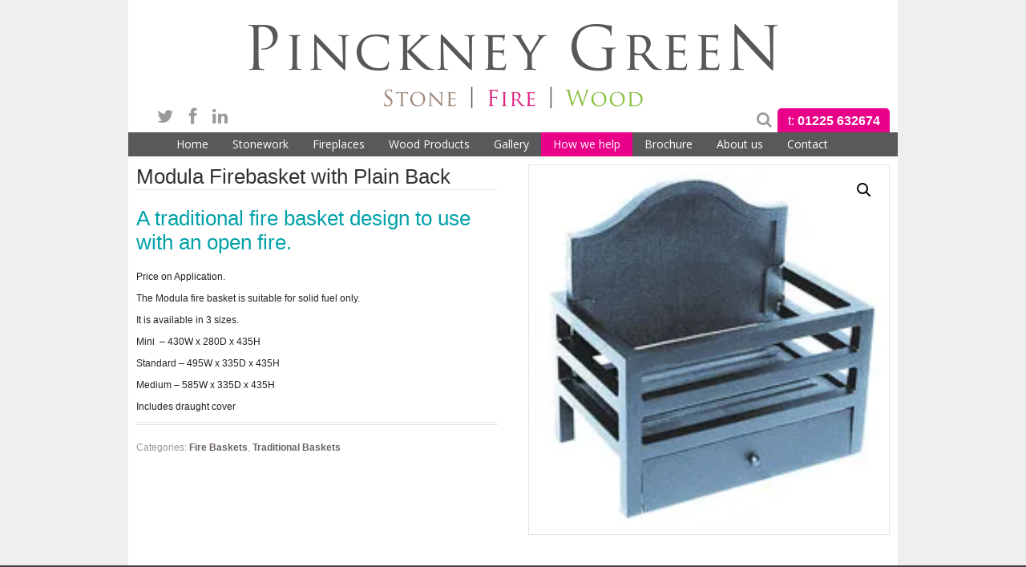

--- FILE ---
content_type: text/html; charset=UTF-8
request_url: https://pinckneygreen.co.uk/product/modula-firebasket-with-plain-back/
body_size: 16452
content:
<!DOCTYPE html>
<html lang="en-GB" class=" ">
<head>
<!-- Font Awesome Font Kit -->
 <link href="//netdna.bootstrapcdn.com/font-awesome/4.0.3/css/font-awesome.css" rel="stylesheet">

<meta charset="UTF-8" />

<title>Modula Fire Basket with Plain Back | Pinckney Green Fireplaces</title>
<meta http-equiv="Content-Type" content="text/html; charset=UTF-8" />
<link rel="stylesheet" type="text/css" href="https://pinckneygreen.co.uk/wp-content/themes/pinckney-child-theme/style.css" media="screen">
<link rel="pingback" href="https://pinckneygreen.co.uk/xmlrpc.php" />
<script>  
wpcf7.cached = 0; 
</script>
<!-- JS -->
<script src="https://ajax.googleapis.com/ajax/libs/jquery/1.11.1/jquery.min.js"></script>

<!-- Viewport -->
<meta content="initial-scale=1.0, maximum-scale=1.0, user-scalable=no" name="viewport"/>

<meta name='robots' content='index, follow, max-image-preview:large, max-snippet:-1, max-video-preview:-1' />

	<!-- This site is optimized with the Yoast SEO plugin v26.6 - https://yoast.com/wordpress/plugins/seo/ -->
	<meta name="description" content="Modula Fire Basket with Plain Back is a traditional fire basket to use with an open fire. Solid fuel only. View our range if you require a gas fire basket" />
	<link rel="canonical" href="https://pinckneygreen.co.uk/product/modula-firebasket-with-plain-back/" />
	<meta property="og:locale" content="en_GB" />
	<meta property="og:type" content="article" />
	<meta property="og:title" content="Modula Fire Basket with Plain Back | Pinckney Green Fireplaces" />
	<meta property="og:description" content="Modula Fire Basket with Plain Back is a traditional fire basket to use with an open fire. Solid fuel only. View our range if you require a gas fire basket" />
	<meta property="og:url" content="https://pinckneygreen.co.uk/product/modula-firebasket-with-plain-back/" />
	<meta property="og:site_name" content="Pinckney Green Stoneworks" />
	<meta property="article:publisher" content="https://www.facebook.com/pgfireplaces" />
	<meta property="article:modified_time" content="2022-04-12T08:36:43+00:00" />
	<meta property="og:image" content="https://pinckneygreen.co.uk/wp-content/uploads/2014/11/Modular-with-back.jpg" />
	<meta property="og:image:width" content="200" />
	<meta property="og:image:height" content="205" />
	<meta property="og:image:type" content="image/jpeg" />
	<script type="application/ld+json" class="yoast-schema-graph">{"@context":"https://schema.org","@graph":[{"@type":"WebPage","@id":"https://pinckneygreen.co.uk/product/modula-firebasket-with-plain-back/","url":"https://pinckneygreen.co.uk/product/modula-firebasket-with-plain-back/","name":"Modula Fire Basket with Plain Back | Pinckney Green Fireplaces","isPartOf":{"@id":"https://pinckneygreen.co.uk/#website"},"primaryImageOfPage":{"@id":"https://pinckneygreen.co.uk/product/modula-firebasket-with-plain-back/#primaryimage"},"image":{"@id":"https://pinckneygreen.co.uk/product/modula-firebasket-with-plain-back/#primaryimage"},"thumbnailUrl":"https://pinckneygreen.co.uk/wp-content/uploads/2014/11/Modular-with-back.jpg","datePublished":"2014-11-25T16:05:06+00:00","dateModified":"2022-04-12T08:36:43+00:00","description":"Modula Fire Basket with Plain Back is a traditional fire basket to use with an open fire. Solid fuel only. View our range if you require a gas fire basket","breadcrumb":{"@id":"https://pinckneygreen.co.uk/product/modula-firebasket-with-plain-back/#breadcrumb"},"inLanguage":"en-GB","potentialAction":[{"@type":"ReadAction","target":["https://pinckneygreen.co.uk/product/modula-firebasket-with-plain-back/"]}]},{"@type":"ImageObject","inLanguage":"en-GB","@id":"https://pinckneygreen.co.uk/product/modula-firebasket-with-plain-back/#primaryimage","url":"https://pinckneygreen.co.uk/wp-content/uploads/2014/11/Modular-with-back.jpg","contentUrl":"https://pinckneygreen.co.uk/wp-content/uploads/2014/11/Modular-with-back.jpg","width":200,"height":205},{"@type":"BreadcrumbList","@id":"https://pinckneygreen.co.uk/product/modula-firebasket-with-plain-back/#breadcrumb","itemListElement":[{"@type":"ListItem","position":1,"name":"Home","item":"https://pinckneygreen.co.uk/"},{"@type":"ListItem","position":2,"name":"Products","item":"https://pinckneygreen.co.uk/shop/"},{"@type":"ListItem","position":3,"name":"Modula Firebasket with Plain Back"}]},{"@type":"WebSite","@id":"https://pinckneygreen.co.uk/#website","url":"https://pinckneygreen.co.uk/","name":"Pinckney Green Stoneworks","description":"","potentialAction":[{"@type":"SearchAction","target":{"@type":"EntryPoint","urlTemplate":"https://pinckneygreen.co.uk/?s={search_term_string}"},"query-input":{"@type":"PropertyValueSpecification","valueRequired":true,"valueName":"search_term_string"}}],"inLanguage":"en-GB"}]}</script>
	<!-- / Yoast SEO plugin. -->


<link rel='dns-prefetch' href='//maps.google.com' />
<link rel="alternate" type="application/rss+xml" title="Pinckney Green Stoneworks &raquo; Feed" href="https://pinckneygreen.co.uk/feed/" />
<link rel="alternate" type="application/rss+xml" title="Pinckney Green Stoneworks &raquo; Comments Feed" href="https://pinckneygreen.co.uk/comments/feed/" />
<link rel="alternate" title="oEmbed (JSON)" type="application/json+oembed" href="https://pinckneygreen.co.uk/wp-json/oembed/1.0/embed?url=https%3A%2F%2Fpinckneygreen.co.uk%2Fproduct%2Fmodula-firebasket-with-plain-back%2F" />
<link rel="alternate" title="oEmbed (XML)" type="text/xml+oembed" href="https://pinckneygreen.co.uk/wp-json/oembed/1.0/embed?url=https%3A%2F%2Fpinckneygreen.co.uk%2Fproduct%2Fmodula-firebasket-with-plain-back%2F&#038;format=xml" />
<style id='wp-img-auto-sizes-contain-inline-css' type='text/css'>
img:is([sizes=auto i],[sizes^="auto," i]){contain-intrinsic-size:3000px 1500px}
/*# sourceURL=wp-img-auto-sizes-contain-inline-css */
</style>
<link rel='stylesheet' id='twb-open-sans-css' href='https://fonts.googleapis.com/css?family=Open+Sans%3A300%2C400%2C500%2C600%2C700%2C800&#038;display=swap&#038;ver=6.9' type='text/css' media='all' />
<link rel='stylesheet' id='twbbwg-global-css' href='https://pinckneygreen.co.uk/wp-content/plugins/photo-gallery/booster/assets/css/global.css?ver=1.0.0' type='text/css' media='all' />
<link rel='stylesheet' id='woo-layout-css' href='https://pinckneygreen.co.uk/wp-content/themes/mystile/css/layout.css?ver=6.9' type='text/css' media='all' />
<link rel='stylesheet' id='jquery.prettyphoto-css' href='https://pinckneygreen.co.uk/wp-content/plugins/wp-video-lightbox/css/prettyPhoto.css?ver=6.9' type='text/css' media='all' />
<link rel='stylesheet' id='video-lightbox-css' href='https://pinckneygreen.co.uk/wp-content/plugins/wp-video-lightbox/wp-video-lightbox.css?ver=6.9' type='text/css' media='all' />
<style id='cf-frontend-style-inline-css' type='text/css'>
@font-face {
	font-family: 'Trojan pro';
	font-weight: 400;
	font-display: auto;
	src: url('https://pinckneygreen.co.uk/wp-content/uploads/2019/07/Trajan-Pro-Regular.ttf') format('truetype');
}
/*# sourceURL=cf-frontend-style-inline-css */
</style>
<style id='wp-emoji-styles-inline-css' type='text/css'>

	img.wp-smiley, img.emoji {
		display: inline !important;
		border: none !important;
		box-shadow: none !important;
		height: 1em !important;
		width: 1em !important;
		margin: 0 0.07em !important;
		vertical-align: -0.1em !important;
		background: none !important;
		padding: 0 !important;
	}
/*# sourceURL=wp-emoji-styles-inline-css */
</style>
<style id='wp-block-library-inline-css' type='text/css'>
:root{--wp-block-synced-color:#7a00df;--wp-block-synced-color--rgb:122,0,223;--wp-bound-block-color:var(--wp-block-synced-color);--wp-editor-canvas-background:#ddd;--wp-admin-theme-color:#007cba;--wp-admin-theme-color--rgb:0,124,186;--wp-admin-theme-color-darker-10:#006ba1;--wp-admin-theme-color-darker-10--rgb:0,107,160.5;--wp-admin-theme-color-darker-20:#005a87;--wp-admin-theme-color-darker-20--rgb:0,90,135;--wp-admin-border-width-focus:2px}@media (min-resolution:192dpi){:root{--wp-admin-border-width-focus:1.5px}}.wp-element-button{cursor:pointer}:root .has-very-light-gray-background-color{background-color:#eee}:root .has-very-dark-gray-background-color{background-color:#313131}:root .has-very-light-gray-color{color:#eee}:root .has-very-dark-gray-color{color:#313131}:root .has-vivid-green-cyan-to-vivid-cyan-blue-gradient-background{background:linear-gradient(135deg,#00d084,#0693e3)}:root .has-purple-crush-gradient-background{background:linear-gradient(135deg,#34e2e4,#4721fb 50%,#ab1dfe)}:root .has-hazy-dawn-gradient-background{background:linear-gradient(135deg,#faaca8,#dad0ec)}:root .has-subdued-olive-gradient-background{background:linear-gradient(135deg,#fafae1,#67a671)}:root .has-atomic-cream-gradient-background{background:linear-gradient(135deg,#fdd79a,#004a59)}:root .has-nightshade-gradient-background{background:linear-gradient(135deg,#330968,#31cdcf)}:root .has-midnight-gradient-background{background:linear-gradient(135deg,#020381,#2874fc)}:root{--wp--preset--font-size--normal:16px;--wp--preset--font-size--huge:42px}.has-regular-font-size{font-size:1em}.has-larger-font-size{font-size:2.625em}.has-normal-font-size{font-size:var(--wp--preset--font-size--normal)}.has-huge-font-size{font-size:var(--wp--preset--font-size--huge)}.has-text-align-center{text-align:center}.has-text-align-left{text-align:left}.has-text-align-right{text-align:right}.has-fit-text{white-space:nowrap!important}#end-resizable-editor-section{display:none}.aligncenter{clear:both}.items-justified-left{justify-content:flex-start}.items-justified-center{justify-content:center}.items-justified-right{justify-content:flex-end}.items-justified-space-between{justify-content:space-between}.screen-reader-text{border:0;clip-path:inset(50%);height:1px;margin:-1px;overflow:hidden;padding:0;position:absolute;width:1px;word-wrap:normal!important}.screen-reader-text:focus{background-color:#ddd;clip-path:none;color:#444;display:block;font-size:1em;height:auto;left:5px;line-height:normal;padding:15px 23px 14px;text-decoration:none;top:5px;width:auto;z-index:100000}html :where(.has-border-color){border-style:solid}html :where([style*=border-top-color]){border-top-style:solid}html :where([style*=border-right-color]){border-right-style:solid}html :where([style*=border-bottom-color]){border-bottom-style:solid}html :where([style*=border-left-color]){border-left-style:solid}html :where([style*=border-width]){border-style:solid}html :where([style*=border-top-width]){border-top-style:solid}html :where([style*=border-right-width]){border-right-style:solid}html :where([style*=border-bottom-width]){border-bottom-style:solid}html :where([style*=border-left-width]){border-left-style:solid}html :where(img[class*=wp-image-]){height:auto;max-width:100%}:where(figure){margin:0 0 1em}html :where(.is-position-sticky){--wp-admin--admin-bar--position-offset:var(--wp-admin--admin-bar--height,0px)}@media screen and (max-width:600px){html :where(.is-position-sticky){--wp-admin--admin-bar--position-offset:0px}}

/*# sourceURL=wp-block-library-inline-css */
</style><link rel='stylesheet' id='wc-blocks-style-css' href='https://pinckneygreen.co.uk/wp-content/plugins/woocommerce/assets/client/blocks/wc-blocks.css?ver=wc-10.4.3' type='text/css' media='all' />
<style id='global-styles-inline-css' type='text/css'>
:root{--wp--preset--aspect-ratio--square: 1;--wp--preset--aspect-ratio--4-3: 4/3;--wp--preset--aspect-ratio--3-4: 3/4;--wp--preset--aspect-ratio--3-2: 3/2;--wp--preset--aspect-ratio--2-3: 2/3;--wp--preset--aspect-ratio--16-9: 16/9;--wp--preset--aspect-ratio--9-16: 9/16;--wp--preset--color--black: #000000;--wp--preset--color--cyan-bluish-gray: #abb8c3;--wp--preset--color--white: #ffffff;--wp--preset--color--pale-pink: #f78da7;--wp--preset--color--vivid-red: #cf2e2e;--wp--preset--color--luminous-vivid-orange: #ff6900;--wp--preset--color--luminous-vivid-amber: #fcb900;--wp--preset--color--light-green-cyan: #7bdcb5;--wp--preset--color--vivid-green-cyan: #00d084;--wp--preset--color--pale-cyan-blue: #8ed1fc;--wp--preset--color--vivid-cyan-blue: #0693e3;--wp--preset--color--vivid-purple: #9b51e0;--wp--preset--gradient--vivid-cyan-blue-to-vivid-purple: linear-gradient(135deg,rgb(6,147,227) 0%,rgb(155,81,224) 100%);--wp--preset--gradient--light-green-cyan-to-vivid-green-cyan: linear-gradient(135deg,rgb(122,220,180) 0%,rgb(0,208,130) 100%);--wp--preset--gradient--luminous-vivid-amber-to-luminous-vivid-orange: linear-gradient(135deg,rgb(252,185,0) 0%,rgb(255,105,0) 100%);--wp--preset--gradient--luminous-vivid-orange-to-vivid-red: linear-gradient(135deg,rgb(255,105,0) 0%,rgb(207,46,46) 100%);--wp--preset--gradient--very-light-gray-to-cyan-bluish-gray: linear-gradient(135deg,rgb(238,238,238) 0%,rgb(169,184,195) 100%);--wp--preset--gradient--cool-to-warm-spectrum: linear-gradient(135deg,rgb(74,234,220) 0%,rgb(151,120,209) 20%,rgb(207,42,186) 40%,rgb(238,44,130) 60%,rgb(251,105,98) 80%,rgb(254,248,76) 100%);--wp--preset--gradient--blush-light-purple: linear-gradient(135deg,rgb(255,206,236) 0%,rgb(152,150,240) 100%);--wp--preset--gradient--blush-bordeaux: linear-gradient(135deg,rgb(254,205,165) 0%,rgb(254,45,45) 50%,rgb(107,0,62) 100%);--wp--preset--gradient--luminous-dusk: linear-gradient(135deg,rgb(255,203,112) 0%,rgb(199,81,192) 50%,rgb(65,88,208) 100%);--wp--preset--gradient--pale-ocean: linear-gradient(135deg,rgb(255,245,203) 0%,rgb(182,227,212) 50%,rgb(51,167,181) 100%);--wp--preset--gradient--electric-grass: linear-gradient(135deg,rgb(202,248,128) 0%,rgb(113,206,126) 100%);--wp--preset--gradient--midnight: linear-gradient(135deg,rgb(2,3,129) 0%,rgb(40,116,252) 100%);--wp--preset--font-size--small: 13px;--wp--preset--font-size--medium: 20px;--wp--preset--font-size--large: 36px;--wp--preset--font-size--x-large: 42px;--wp--preset--spacing--20: 0.44rem;--wp--preset--spacing--30: 0.67rem;--wp--preset--spacing--40: 1rem;--wp--preset--spacing--50: 1.5rem;--wp--preset--spacing--60: 2.25rem;--wp--preset--spacing--70: 3.38rem;--wp--preset--spacing--80: 5.06rem;--wp--preset--shadow--natural: 6px 6px 9px rgba(0, 0, 0, 0.2);--wp--preset--shadow--deep: 12px 12px 50px rgba(0, 0, 0, 0.4);--wp--preset--shadow--sharp: 6px 6px 0px rgba(0, 0, 0, 0.2);--wp--preset--shadow--outlined: 6px 6px 0px -3px rgb(255, 255, 255), 6px 6px rgb(0, 0, 0);--wp--preset--shadow--crisp: 6px 6px 0px rgb(0, 0, 0);}:where(.is-layout-flex){gap: 0.5em;}:where(.is-layout-grid){gap: 0.5em;}body .is-layout-flex{display: flex;}.is-layout-flex{flex-wrap: wrap;align-items: center;}.is-layout-flex > :is(*, div){margin: 0;}body .is-layout-grid{display: grid;}.is-layout-grid > :is(*, div){margin: 0;}:where(.wp-block-columns.is-layout-flex){gap: 2em;}:where(.wp-block-columns.is-layout-grid){gap: 2em;}:where(.wp-block-post-template.is-layout-flex){gap: 1.25em;}:where(.wp-block-post-template.is-layout-grid){gap: 1.25em;}.has-black-color{color: var(--wp--preset--color--black) !important;}.has-cyan-bluish-gray-color{color: var(--wp--preset--color--cyan-bluish-gray) !important;}.has-white-color{color: var(--wp--preset--color--white) !important;}.has-pale-pink-color{color: var(--wp--preset--color--pale-pink) !important;}.has-vivid-red-color{color: var(--wp--preset--color--vivid-red) !important;}.has-luminous-vivid-orange-color{color: var(--wp--preset--color--luminous-vivid-orange) !important;}.has-luminous-vivid-amber-color{color: var(--wp--preset--color--luminous-vivid-amber) !important;}.has-light-green-cyan-color{color: var(--wp--preset--color--light-green-cyan) !important;}.has-vivid-green-cyan-color{color: var(--wp--preset--color--vivid-green-cyan) !important;}.has-pale-cyan-blue-color{color: var(--wp--preset--color--pale-cyan-blue) !important;}.has-vivid-cyan-blue-color{color: var(--wp--preset--color--vivid-cyan-blue) !important;}.has-vivid-purple-color{color: var(--wp--preset--color--vivid-purple) !important;}.has-black-background-color{background-color: var(--wp--preset--color--black) !important;}.has-cyan-bluish-gray-background-color{background-color: var(--wp--preset--color--cyan-bluish-gray) !important;}.has-white-background-color{background-color: var(--wp--preset--color--white) !important;}.has-pale-pink-background-color{background-color: var(--wp--preset--color--pale-pink) !important;}.has-vivid-red-background-color{background-color: var(--wp--preset--color--vivid-red) !important;}.has-luminous-vivid-orange-background-color{background-color: var(--wp--preset--color--luminous-vivid-orange) !important;}.has-luminous-vivid-amber-background-color{background-color: var(--wp--preset--color--luminous-vivid-amber) !important;}.has-light-green-cyan-background-color{background-color: var(--wp--preset--color--light-green-cyan) !important;}.has-vivid-green-cyan-background-color{background-color: var(--wp--preset--color--vivid-green-cyan) !important;}.has-pale-cyan-blue-background-color{background-color: var(--wp--preset--color--pale-cyan-blue) !important;}.has-vivid-cyan-blue-background-color{background-color: var(--wp--preset--color--vivid-cyan-blue) !important;}.has-vivid-purple-background-color{background-color: var(--wp--preset--color--vivid-purple) !important;}.has-black-border-color{border-color: var(--wp--preset--color--black) !important;}.has-cyan-bluish-gray-border-color{border-color: var(--wp--preset--color--cyan-bluish-gray) !important;}.has-white-border-color{border-color: var(--wp--preset--color--white) !important;}.has-pale-pink-border-color{border-color: var(--wp--preset--color--pale-pink) !important;}.has-vivid-red-border-color{border-color: var(--wp--preset--color--vivid-red) !important;}.has-luminous-vivid-orange-border-color{border-color: var(--wp--preset--color--luminous-vivid-orange) !important;}.has-luminous-vivid-amber-border-color{border-color: var(--wp--preset--color--luminous-vivid-amber) !important;}.has-light-green-cyan-border-color{border-color: var(--wp--preset--color--light-green-cyan) !important;}.has-vivid-green-cyan-border-color{border-color: var(--wp--preset--color--vivid-green-cyan) !important;}.has-pale-cyan-blue-border-color{border-color: var(--wp--preset--color--pale-cyan-blue) !important;}.has-vivid-cyan-blue-border-color{border-color: var(--wp--preset--color--vivid-cyan-blue) !important;}.has-vivid-purple-border-color{border-color: var(--wp--preset--color--vivid-purple) !important;}.has-vivid-cyan-blue-to-vivid-purple-gradient-background{background: var(--wp--preset--gradient--vivid-cyan-blue-to-vivid-purple) !important;}.has-light-green-cyan-to-vivid-green-cyan-gradient-background{background: var(--wp--preset--gradient--light-green-cyan-to-vivid-green-cyan) !important;}.has-luminous-vivid-amber-to-luminous-vivid-orange-gradient-background{background: var(--wp--preset--gradient--luminous-vivid-amber-to-luminous-vivid-orange) !important;}.has-luminous-vivid-orange-to-vivid-red-gradient-background{background: var(--wp--preset--gradient--luminous-vivid-orange-to-vivid-red) !important;}.has-very-light-gray-to-cyan-bluish-gray-gradient-background{background: var(--wp--preset--gradient--very-light-gray-to-cyan-bluish-gray) !important;}.has-cool-to-warm-spectrum-gradient-background{background: var(--wp--preset--gradient--cool-to-warm-spectrum) !important;}.has-blush-light-purple-gradient-background{background: var(--wp--preset--gradient--blush-light-purple) !important;}.has-blush-bordeaux-gradient-background{background: var(--wp--preset--gradient--blush-bordeaux) !important;}.has-luminous-dusk-gradient-background{background: var(--wp--preset--gradient--luminous-dusk) !important;}.has-pale-ocean-gradient-background{background: var(--wp--preset--gradient--pale-ocean) !important;}.has-electric-grass-gradient-background{background: var(--wp--preset--gradient--electric-grass) !important;}.has-midnight-gradient-background{background: var(--wp--preset--gradient--midnight) !important;}.has-small-font-size{font-size: var(--wp--preset--font-size--small) !important;}.has-medium-font-size{font-size: var(--wp--preset--font-size--medium) !important;}.has-large-font-size{font-size: var(--wp--preset--font-size--large) !important;}.has-x-large-font-size{font-size: var(--wp--preset--font-size--x-large) !important;}
/*# sourceURL=global-styles-inline-css */
</style>

<style id='classic-theme-styles-inline-css' type='text/css'>
/*! This file is auto-generated */
.wp-block-button__link{color:#fff;background-color:#32373c;border-radius:9999px;box-shadow:none;text-decoration:none;padding:calc(.667em + 2px) calc(1.333em + 2px);font-size:1.125em}.wp-block-file__button{background:#32373c;color:#fff;text-decoration:none}
/*# sourceURL=/wp-includes/css/classic-themes.min.css */
</style>
<link rel='stylesheet' id='contact-form-7-css' href='https://pinckneygreen.co.uk/wp-content/plugins/contact-form-7/includes/css/styles.css?ver=6.1.4' type='text/css' media='all' />
<link rel='stylesheet' id='foobox-free-min-css' href='https://pinckneygreen.co.uk/wp-content/plugins/foobox-image-lightbox/free/css/foobox.free.min.css?ver=2.7.35' type='text/css' media='all' />
<link rel='stylesheet' id='jquery-ui-css' href='https://pinckneygreen.co.uk/wp-content/plugins/form-maker/css/jquery-ui-1.10.3.custom.css?ver=6.9' type='text/css' media='all' />
<link rel='stylesheet' id='jquery-ui-spinner-css' href='https://pinckneygreen.co.uk/wp-content/plugins/form-maker/css/jquery-ui-spinner.css?ver=6.9' type='text/css' media='all' />
<link rel='stylesheet' id='form_maker_calendar-jos-css' href='https://pinckneygreen.co.uk/wp-content/plugins/form-maker/css/calendar-jos.css?ver=6.9' type='text/css' media='all' />
<link rel='stylesheet' id='form_maker_frontend-css' href='https://pinckneygreen.co.uk/wp-content/plugins/form-maker/css/form_maker_frontend.css?ver=6.9' type='text/css' media='all' />
<link rel='stylesheet' id='style_submissions-css' href='https://pinckneygreen.co.uk/wp-content/plugins/form-maker/css/style_submissions.css?ver=6.9' type='text/css' media='all' />
<link rel='stylesheet' id='bwg_fonts-css' href='https://pinckneygreen.co.uk/wp-content/plugins/photo-gallery/css/bwg-fonts/fonts.css?ver=0.0.1' type='text/css' media='all' />
<link rel='stylesheet' id='sumoselect-css' href='https://pinckneygreen.co.uk/wp-content/plugins/photo-gallery/css/sumoselect.min.css?ver=3.4.6' type='text/css' media='all' />
<link rel='stylesheet' id='mCustomScrollbar-css' href='https://pinckneygreen.co.uk/wp-content/plugins/photo-gallery/css/jquery.mCustomScrollbar.min.css?ver=3.1.5' type='text/css' media='all' />
<link rel='stylesheet' id='bwg_googlefonts-css' href='https://fonts.googleapis.com/css?family=Ubuntu&#038;subset=greek,latin,greek-ext,vietnamese,cyrillic-ext,latin-ext,cyrillic' type='text/css' media='all' />
<link rel='stylesheet' id='bwg_frontend-css' href='https://pinckneygreen.co.uk/wp-content/plugins/photo-gallery/css/styles.min.css?ver=1.8.35' type='text/css' media='all' />
<link rel='stylesheet' id='responsive-lightbox-swipebox-css' href='https://pinckneygreen.co.uk/wp-content/plugins/responsive-lightbox/assets/swipebox/swipebox.min.css?ver=1.5.2' type='text/css' media='all' />
<link rel='stylesheet' id='photoswipe-css' href='https://pinckneygreen.co.uk/wp-content/plugins/woocommerce/assets/css/photoswipe/photoswipe.min.css?ver=10.4.3' type='text/css' media='all' />
<link rel='stylesheet' id='photoswipe-default-skin-css' href='https://pinckneygreen.co.uk/wp-content/plugins/woocommerce/assets/css/photoswipe/default-skin/default-skin.min.css?ver=10.4.3' type='text/css' media='all' />
<link rel='stylesheet' id='woocommerce-layout-css' href='https://pinckneygreen.co.uk/wp-content/plugins/woocommerce/assets/css/woocommerce-layout.css?ver=10.4.3' type='text/css' media='all' />
<link rel='stylesheet' id='woocommerce-smallscreen-css' href='https://pinckneygreen.co.uk/wp-content/plugins/woocommerce/assets/css/woocommerce-smallscreen.css?ver=10.4.3' type='text/css' media='only screen and (max-width: 768px)' />
<link rel='stylesheet' id='woocommerce-general-css' href='https://pinckneygreen.co.uk/wp-content/plugins/woocommerce/assets/css/woocommerce.css?ver=10.4.3' type='text/css' media='all' />
<style id='woocommerce-inline-inline-css' type='text/css'>
.woocommerce form .form-row .required { visibility: visible; }
/*# sourceURL=woocommerce-inline-inline-css */
</style>
<script type="text/javascript" src="https://pinckneygreen.co.uk/wp-includes/js/jquery/jquery.min.js?ver=3.7.1" id="jquery-core-js"></script>
<script type="text/javascript" src="https://pinckneygreen.co.uk/wp-includes/js/jquery/jquery-migrate.min.js?ver=3.4.1" id="jquery-migrate-js"></script>
<script type="text/javascript" src="https://pinckneygreen.co.uk/wp-content/plugins/photo-gallery/booster/assets/js/circle-progress.js?ver=1.2.2" id="twbbwg-circle-js"></script>
<script type="text/javascript" id="twbbwg-global-js-extra">
/* <![CDATA[ */
var twb = {"nonce":"fccf30c902","ajax_url":"https://pinckneygreen.co.uk/wp-admin/admin-ajax.php","plugin_url":"https://pinckneygreen.co.uk/wp-content/plugins/photo-gallery/booster","href":"https://pinckneygreen.co.uk/wp-admin/admin.php?page=twbbwg_photo-gallery"};
var twb = {"nonce":"fccf30c902","ajax_url":"https://pinckneygreen.co.uk/wp-admin/admin-ajax.php","plugin_url":"https://pinckneygreen.co.uk/wp-content/plugins/photo-gallery/booster","href":"https://pinckneygreen.co.uk/wp-admin/admin.php?page=twbbwg_photo-gallery"};
//# sourceURL=twbbwg-global-js-extra
/* ]]> */
</script>
<script type="text/javascript" src="https://pinckneygreen.co.uk/wp-content/plugins/photo-gallery/booster/assets/js/global.js?ver=1.0.0" id="twbbwg-global-js"></script>
<script type="text/javascript" src="https://pinckneygreen.co.uk/wp-content/plugins/wp-video-lightbox/js/jquery.prettyPhoto.js?ver=3.1.6" id="jquery.prettyphoto-js"></script>
<script type="text/javascript" id="video-lightbox-js-extra">
/* <![CDATA[ */
var vlpp_vars = {"prettyPhoto_rel":"wp-video-lightbox","animation_speed":"fast","slideshow":"5000","autoplay_slideshow":"false","opacity":"0.80","show_title":"true","allow_resize":"true","allow_expand":"true","default_width":"640","default_height":"480","counter_separator_label":"/","theme":"pp_default","horizontal_padding":"20","hideflash":"false","wmode":"opaque","autoplay":"false","modal":"false","deeplinking":"false","overlay_gallery":"true","overlay_gallery_max":"30","keyboard_shortcuts":"true","ie6_fallback":"true"};
//# sourceURL=video-lightbox-js-extra
/* ]]> */
</script>
<script type="text/javascript" src="https://pinckneygreen.co.uk/wp-content/plugins/wp-video-lightbox/js/video-lightbox.js?ver=3.1.6" id="video-lightbox-js"></script>
<script type="text/javascript" src="https://maps.google.com/maps/api/js?v=3&amp;ver=6.9" id="gmap_form_api-js"></script>
<script type="text/javascript" src="https://pinckneygreen.co.uk/wp-content/plugins/form-maker/js/if_gmap_front_end.js?ver=6.9" id="gmap_form-js"></script>
<script type="text/javascript" src="https://pinckneygreen.co.uk/wp-content/plugins/form-maker/js/jelly.min.js?ver=6.9" id="jelly.min-js"></script>
<script type="text/javascript" src="https://pinckneygreen.co.uk/wp-content/plugins/form-maker/js/file-upload.js?ver=6.9" id="file-upload-js"></script>
<script type="text/javascript" src="https://pinckneygreen.co.uk/wp-content/plugins/form-maker/js/calendar/calendar.js?ver=6.9" id="Calendar-js"></script>
<script type="text/javascript" src="https://pinckneygreen.co.uk/wp-content/plugins/form-maker/js/calendar/calendar_function.js?ver=6.9" id="calendar_function-js"></script>
<script type="text/javascript" src="https://pinckneygreen.co.uk/wp-content/plugins/photo-gallery/js/jquery.sumoselect.min.js?ver=3.4.6" id="sumoselect-js"></script>
<script type="text/javascript" src="https://pinckneygreen.co.uk/wp-content/plugins/photo-gallery/js/tocca.min.js?ver=2.0.9" id="bwg_mobile-js"></script>
<script type="text/javascript" src="https://pinckneygreen.co.uk/wp-content/plugins/photo-gallery/js/jquery.mCustomScrollbar.concat.min.js?ver=3.1.5" id="mCustomScrollbar-js"></script>
<script type="text/javascript" src="https://pinckneygreen.co.uk/wp-content/plugins/photo-gallery/js/jquery.fullscreen.min.js?ver=0.6.0" id="jquery-fullscreen-js"></script>
<script type="text/javascript" id="bwg_frontend-js-extra">
/* <![CDATA[ */
var bwg_objectsL10n = {"bwg_field_required":"field is required.","bwg_mail_validation":"This is not a valid email address.","bwg_search_result":"There are no images matching your search.","bwg_select_tag":"Select Tag","bwg_order_by":"Order By","bwg_search":"Search","bwg_show_ecommerce":"Show Ecommerce","bwg_hide_ecommerce":"Hide Ecommerce","bwg_show_comments":"Show Comments","bwg_hide_comments":"Hide Comments","bwg_restore":"Restore","bwg_maximize":"Maximise","bwg_fullscreen":"Fullscreen","bwg_exit_fullscreen":"Exit Fullscreen","bwg_search_tag":"SEARCH...","bwg_tag_no_match":"No tags found","bwg_all_tags_selected":"All tags selected","bwg_tags_selected":"tags selected","play":"Play","pause":"Pause","is_pro":"","bwg_play":"Play","bwg_pause":"Pause","bwg_hide_info":"Hide info","bwg_show_info":"Show info","bwg_hide_rating":"Hide rating","bwg_show_rating":"Show rating","ok":"Ok","cancel":"Cancel","select_all":"Select all","lazy_load":"0","lazy_loader":"https://pinckneygreen.co.uk/wp-content/plugins/photo-gallery/images/ajax_loader.png","front_ajax":"0","bwg_tag_see_all":"see all tags","bwg_tag_see_less":"see less tags"};
//# sourceURL=bwg_frontend-js-extra
/* ]]> */
</script>
<script type="text/javascript" src="https://pinckneygreen.co.uk/wp-content/plugins/photo-gallery/js/scripts.min.js?ver=1.8.35" id="bwg_frontend-js"></script>
<script type="text/javascript" src="https://pinckneygreen.co.uk/wp-content/plugins/responsive-lightbox/assets/dompurify/purify.min.js?ver=3.1.7" id="dompurify-js"></script>
<script type="text/javascript" id="responsive-lightbox-sanitizer-js-before">
/* <![CDATA[ */
window.RLG = window.RLG || {}; window.RLG.sanitizeAllowedHosts = ["youtube.com","www.youtube.com","youtu.be","vimeo.com","player.vimeo.com"];
//# sourceURL=responsive-lightbox-sanitizer-js-before
/* ]]> */
</script>
<script type="text/javascript" src="https://pinckneygreen.co.uk/wp-content/plugins/responsive-lightbox/js/sanitizer.js?ver=2.6.0" id="responsive-lightbox-sanitizer-js"></script>
<script type="text/javascript" src="https://pinckneygreen.co.uk/wp-content/plugins/responsive-lightbox/assets/swipebox/jquery.swipebox.min.js?ver=1.5.2" id="responsive-lightbox-swipebox-js"></script>
<script type="text/javascript" src="https://pinckneygreen.co.uk/wp-includes/js/underscore.min.js?ver=1.13.7" id="underscore-js"></script>
<script type="text/javascript" src="https://pinckneygreen.co.uk/wp-content/plugins/responsive-lightbox/assets/infinitescroll/infinite-scroll.pkgd.min.js?ver=4.0.1" id="responsive-lightbox-infinite-scroll-js"></script>
<script type="text/javascript" id="responsive-lightbox-js-before">
/* <![CDATA[ */
var rlArgs = {"script":"swipebox","selector":"lightbox","customEvents":"","activeGalleries":true,"animation":true,"hideCloseButtonOnMobile":false,"removeBarsOnMobile":false,"hideBars":true,"hideBarsDelay":5000,"videoMaxWidth":1080,"useSVG":true,"loopAtEnd":false,"woocommerce_gallery":false,"ajaxurl":"https:\/\/pinckneygreen.co.uk\/wp-admin\/admin-ajax.php","nonce":"029186d38f","preview":false,"postId":3175,"scriptExtension":false};

//# sourceURL=responsive-lightbox-js-before
/* ]]> */
</script>
<script type="text/javascript" src="https://pinckneygreen.co.uk/wp-content/plugins/responsive-lightbox/js/front.js?ver=2.6.0" id="responsive-lightbox-js"></script>
<script type="text/javascript" src="https://pinckneygreen.co.uk/wp-content/plugins/woocommerce/assets/js/jquery-blockui/jquery.blockUI.min.js?ver=2.7.0-wc.10.4.3" id="wc-jquery-blockui-js" defer="defer" data-wp-strategy="defer"></script>
<script type="text/javascript" id="wc-add-to-cart-js-extra">
/* <![CDATA[ */
var wc_add_to_cart_params = {"ajax_url":"/wp-admin/admin-ajax.php","wc_ajax_url":"/?wc-ajax=%%endpoint%%","i18n_view_cart":"View basket","cart_url":"https://pinckneygreen.co.uk/cart/","is_cart":"","cart_redirect_after_add":"no"};
//# sourceURL=wc-add-to-cart-js-extra
/* ]]> */
</script>
<script type="text/javascript" src="https://pinckneygreen.co.uk/wp-content/plugins/woocommerce/assets/js/frontend/add-to-cart.min.js?ver=10.4.3" id="wc-add-to-cart-js" defer="defer" data-wp-strategy="defer"></script>
<script type="text/javascript" src="https://pinckneygreen.co.uk/wp-content/plugins/woocommerce/assets/js/zoom/jquery.zoom.min.js?ver=1.7.21-wc.10.4.3" id="wc-zoom-js" defer="defer" data-wp-strategy="defer"></script>
<script type="text/javascript" src="https://pinckneygreen.co.uk/wp-content/plugins/woocommerce/assets/js/flexslider/jquery.flexslider.min.js?ver=2.7.2-wc.10.4.3" id="wc-flexslider-js" defer="defer" data-wp-strategy="defer"></script>
<script type="text/javascript" src="https://pinckneygreen.co.uk/wp-content/plugins/woocommerce/assets/js/photoswipe/photoswipe.min.js?ver=4.1.1-wc.10.4.3" id="wc-photoswipe-js" defer="defer" data-wp-strategy="defer"></script>
<script type="text/javascript" src="https://pinckneygreen.co.uk/wp-content/plugins/woocommerce/assets/js/photoswipe/photoswipe-ui-default.min.js?ver=4.1.1-wc.10.4.3" id="wc-photoswipe-ui-default-js" defer="defer" data-wp-strategy="defer"></script>
<script type="text/javascript" id="wc-single-product-js-extra">
/* <![CDATA[ */
var wc_single_product_params = {"i18n_required_rating_text":"Please select a rating","i18n_rating_options":["1 of 5 stars","2 of 5 stars","3 of 5 stars","4 of 5 stars","5 of 5 stars"],"i18n_product_gallery_trigger_text":"View full-screen image gallery","review_rating_required":"yes","flexslider":{"rtl":false,"animation":"slide","smoothHeight":true,"directionNav":false,"controlNav":"thumbnails","slideshow":false,"animationSpeed":500,"animationLoop":false,"allowOneSlide":false},"zoom_enabled":"1","zoom_options":[],"photoswipe_enabled":"1","photoswipe_options":{"shareEl":false,"closeOnScroll":false,"history":false,"hideAnimationDuration":0,"showAnimationDuration":0},"flexslider_enabled":"1"};
//# sourceURL=wc-single-product-js-extra
/* ]]> */
</script>
<script type="text/javascript" src="https://pinckneygreen.co.uk/wp-content/plugins/woocommerce/assets/js/frontend/single-product.min.js?ver=10.4.3" id="wc-single-product-js" defer="defer" data-wp-strategy="defer"></script>
<script type="text/javascript" src="https://pinckneygreen.co.uk/wp-content/plugins/woocommerce/assets/js/js-cookie/js.cookie.min.js?ver=2.1.4-wc.10.4.3" id="wc-js-cookie-js" defer="defer" data-wp-strategy="defer"></script>
<script type="text/javascript" id="woocommerce-js-extra">
/* <![CDATA[ */
var woocommerce_params = {"ajax_url":"/wp-admin/admin-ajax.php","wc_ajax_url":"/?wc-ajax=%%endpoint%%","i18n_password_show":"Show password","i18n_password_hide":"Hide password"};
//# sourceURL=woocommerce-js-extra
/* ]]> */
</script>
<script type="text/javascript" src="https://pinckneygreen.co.uk/wp-content/plugins/woocommerce/assets/js/frontend/woocommerce.min.js?ver=10.4.3" id="woocommerce-js" defer="defer" data-wp-strategy="defer"></script>
<script type="text/javascript" src="https://pinckneygreen.co.uk/wp-content/themes/mystile/includes/js/third-party.js?ver=6.9" id="third party-js"></script>
<script type="text/javascript" src="https://pinckneygreen.co.uk/wp-content/themes/mystile/includes/js/general.js?ver=6.9" id="general-js"></script>
<script type="text/javascript" id="foobox-free-min-js-before">
/* <![CDATA[ */
/* Run FooBox FREE (v2.7.35) */
var FOOBOX = window.FOOBOX = {
	ready: true,
	disableOthers: false,
	o: {wordpress: { enabled: true }, fitToScreen:true, captions: { dataTitle: ["captionTitle","title"], dataDesc: ["captionDesc","description"] }, rel: '', excludes:'.fbx-link,.nofoobox,.nolightbox,a[href*="pinterest.com/pin/create/button/"]', affiliate : { enabled: false }, error: "Could not load the item"},
	selectors: [
		".foogallery-container.foogallery-lightbox-foobox", ".foogallery-container.foogallery-lightbox-foobox-free", ".gallery", ".wp-block-gallery", ".wp-caption", ".wp-block-image", "a:has(img[class*=wp-image-])", ".foobox"
	],
	pre: function( $ ){
		// Custom JavaScript (Pre)
		
	},
	post: function( $ ){
		// Custom JavaScript (Post)
		
		// Custom Captions Code
		
	},
	custom: function( $ ){
		// Custom Extra JS
		
	}
};
//# sourceURL=foobox-free-min-js-before
/* ]]> */
</script>
<script type="text/javascript" src="https://pinckneygreen.co.uk/wp-content/plugins/foobox-image-lightbox/free/js/foobox.free.min.js?ver=2.7.35" id="foobox-free-min-js"></script>
<link rel="https://api.w.org/" href="https://pinckneygreen.co.uk/wp-json/" /><link rel="alternate" title="JSON" type="application/json" href="https://pinckneygreen.co.uk/wp-json/wp/v2/product/3175" /><link rel="EditURI" type="application/rsd+xml" title="RSD" href="https://pinckneygreen.co.uk/xmlrpc.php?rsd" />
<meta name="generator" content="WordPress 6.9" />
<meta name="generator" content="WooCommerce 10.4.3" />
<link rel='shortlink' href='https://pinckneygreen.co.uk/?p=3175' />
<script>
            WP_VIDEO_LIGHTBOX_VERSION="1.9.12";
            WP_VID_LIGHTBOX_URL="https://pinckneygreen.co.uk/wp-content/plugins/wp-video-lightbox";
                        function wpvl_paramReplace(name, string, value) {
                // Find the param with regex
                // Grab the first character in the returned string (should be ? or &)
                // Replace our href string with our new value, passing on the name and delimeter

                var re = new RegExp("[\?&]" + name + "=([^&#]*)");
                var matches = re.exec(string);
                var newString;

                if (matches === null) {
                    // if there are no params, append the parameter
                    newString = string + '?' + name + '=' + value;
                } else {
                    var delimeter = matches[0].charAt(0);
                    newString = string.replace(re, delimeter + name + "=" + value);
                }
                return newString;
            }
            </script><style data-context="foundation-flickity-css">/*! Flickity v2.0.2
http://flickity.metafizzy.co
---------------------------------------------- */.flickity-enabled{position:relative}.flickity-enabled:focus{outline:0}.flickity-viewport{overflow:hidden;position:relative;height:100%}.flickity-slider{position:absolute;width:100%;height:100%}.flickity-enabled.is-draggable{-webkit-tap-highlight-color:transparent;tap-highlight-color:transparent;-webkit-user-select:none;-moz-user-select:none;-ms-user-select:none;user-select:none}.flickity-enabled.is-draggable .flickity-viewport{cursor:move;cursor:-webkit-grab;cursor:grab}.flickity-enabled.is-draggable .flickity-viewport.is-pointer-down{cursor:-webkit-grabbing;cursor:grabbing}.flickity-prev-next-button{position:absolute;top:50%;width:44px;height:44px;border:none;border-radius:50%;background:#fff;background:hsla(0,0%,100%,.75);cursor:pointer;-webkit-transform:translateY(-50%);transform:translateY(-50%)}.flickity-prev-next-button:hover{background:#fff}.flickity-prev-next-button:focus{outline:0;box-shadow:0 0 0 5px #09f}.flickity-prev-next-button:active{opacity:.6}.flickity-prev-next-button.previous{left:10px}.flickity-prev-next-button.next{right:10px}.flickity-rtl .flickity-prev-next-button.previous{left:auto;right:10px}.flickity-rtl .flickity-prev-next-button.next{right:auto;left:10px}.flickity-prev-next-button:disabled{opacity:.3;cursor:auto}.flickity-prev-next-button svg{position:absolute;left:20%;top:20%;width:60%;height:60%}.flickity-prev-next-button .arrow{fill:#333}.flickity-page-dots{position:absolute;width:100%;bottom:-25px;padding:0;margin:0;list-style:none;text-align:center;line-height:1}.flickity-rtl .flickity-page-dots{direction:rtl}.flickity-page-dots .dot{display:inline-block;width:10px;height:10px;margin:0 8px;background:#333;border-radius:50%;opacity:.25;cursor:pointer}.flickity-page-dots .dot.is-selected{opacity:1}</style>
<!-- Theme version -->
<meta name="generator" content="Pinckney Green Fireplaces Child Theme " />
<meta name="generator" content="mystile 1.2.9" />
<meta name="generator" content="WooFramework 6.2.9" />

<!-- Always force latest IE rendering engine (even in intranet) & Chrome Frame -->
<meta http-equiv="X-UA-Compatible" content="IE=edge,chrome=1" />
<!--[if lt IE 9]>
<script src="https://pinckneygreen.co.uk/wp-content/themes/mystile/includes/js/respond-IE.js"></script>
<![endif]-->
<!--[if lte IE 8]><script src="https://html5shiv.googlecode.com/svn/trunk/html5.js"></script>
<![endif]-->	<noscript><style>.woocommerce-product-gallery{ opacity: 1 !important; }</style></noscript>
	<style>.ios7.web-app-mode.has-fixed header{ background-color: rgba(88,89,91,.88);}</style>		<style type="text/css" id="wp-custom-css">
			@font-face {
    font-family: 'trojanpro'; 
    src: url('https://pinckneygreen.co.uk/wp-content/uploads/2019/07/Trajan-Pro-Regular.ttf');
}

.pngpara1 {
	padding: 20px 5px
}

li {
	font-family:'Open Sans', sans-serif!important;
	font-weight:300;
}
.homepagetext > p{
	font-size:14px;
	font-family:'Open Sans'!important;
	font-weight:300;
}

.h3main {
	font-size:20px;
	font-family:'trojanpro'!important;
 	padding-top:10px;
	padding-bottom:10px;
}

.hometxt {
	padding-bottom:40px
}

.hometxt > p {
	font-size:16px;
	font-weight:300;
	line-height:1.2em;
	font-family:'Open Sans', sans-serif !important;
	color:#000;
}
#map {
	display:none;
}
.maplink{
	padding-top:20px;
}
.hometxt > h1 {
	font-size:22px;
	font-weight:400;
	font-family:'Open Sans', sans-serif!important;
	color:#231F20;
	border-bottom:0;
	text-align:center
	
}
.wood-img-pro {
	width:100%;
	padding-bottom:20px;
	height:300px!important;
}

.woodcon {
  position: relative;
  text-align: center;
  color: white;
	font-size:30px;
}

.woodprotext {
  position: absolute;
  top: 50%;
  left: 50%;
  transform: translate(-50%, -50%);
}
.shwkroom
{
	margin-left:20px;
}
.wp-image-5494 {
	width:435px;
	transition: transform .4s;
}
.wp-image-5495{
	width:435px!important;
	transition: transform .4s;     
	margin-left:-32px
}
.wp-image-5494:hover {
  transform: scale(0.97);
	opacity:0.85;
}
.wp-image-5495:hover {
  transform: scale(0.97);
	opacity:0.85;
}
.fireplacegl h2 a{ 
		position: absolute;
    font-size: 16px;
    line-height: 40px;
    margin: 0 0 20px 0;
    padding: 0px;
    color: #fff;
    font-weight: lighter;
    font-family: Arial, Helvetica, sans-serif !important;
    background: #000000bd;
    width: 200px;
    margin-top: 212px;
    padding-left: 60px;
}

.post-5217 header h1 {
    border: 0px;
}

#header #navigation ul.nav ul li:nth-child(2) a {
	background:none !important;
 padding: 15px 0 0 0px !important;
height: 45px !important;}

#header #navigation ul.nav ul li:nth-child(2) a:hover{
border-bottom: 0px solid #00a1a8 !important;
}

#header #navigation ul.nav ul li:nth-child(3) a {
	background:none !important;
 padding: 15px 0 0 0px !important;
height: 45px !important;}

#header #navigation ul.nav ul li:nth-child(3) a:hover{
border-bottom: 0px solid #00a1a8 !important;
}
.hpcontent
{
	font-family:'Open Sans', sans-serif !important;
	margin-left:10px!important;
}

.fpheading3
{
	font-family:'Open Sans', sans-serif !important;
	line-height:48px;
	margin-bottom:0px!important;
		font-size:23px;
	color:#89C33F;
	  border-left: 4px solid #89C33F;
		padding-left:10px;
}

.fpheading2
{
	font-family:'Open Sans', sans-serif !important;
	line-height:48px;
	margin-bottom:0px!important;
		font-size:23px;
	color:#E90089;
	  border-left: 4px solid #E90089;
		padding-left:10px;
}

.fpheading
{
	
	font-family:'Open Sans', sans-serif !important;
		line-height:48px;
		margin-left:10px!important;
		margin-bottom:0px!important;
		font-size:23px;
		color:#A1877A;
	  border-left: 4px solid #A1877A;
		padding-left:10px;
}
.fpheadings
{
	
	font-family:'Open Sans', sans-serif !important;
		line-height:48px;
		margin-bottom:0px!important;
		font-size:23px;
		color:#A1877A;
	  border-left: 4px solid #A1877A;
		padding-left:10px;
}
.hpcontents{
	font-family:'Open Sans', sans-serif !important;
	font-size:14px;
	line-height:20px;
	border-left: 4px solid #A1877A;
	padding-left:10px;
	font-weight:300!important;
}
.hpcontent{
	font-family:'Open Sans', sans-serif !important;
	font-size:14px;
	line-height:20px;
	border-left: 4px solid #A1877A;
	padding-left:10px;
	font-weight:300!important;
}

.hpcontent2{
	font-family:'Open Sans', sans-serif !important;
	font-size:14px;
	line-height:20px;
	border-left: 4px solid #E90089;
	padding-left:10px;
	font-weight:300!important;

}
.hpwoodul {
	color:#89C33F;
	border-left: 4px solid #89C33F;
	padding-left:22px;
	padding-bottom:8px;
	margin-bottom:0px;
	font-size:16px
}
.hpstoneul {
	color:#A1877A;
	border-left: 4px solid #A1877A;
	padding-left:22px;
	padding-bottom:8px;
	margin-bottom:0px;
	font-size:16px;
	margin-left:10px;
}
.hpfireul {
	color:#E90089;
	border-left: 4px solid #E90089;
	padding-left:22px;
	padding-bottom:8px;
	margin-bottom:0px;
	font-size:16px
}

.hpcontent3{
	font-family:'Open Sans', sans-serif !important;
	font-size:14px;
	line-height:20px;
	border-left: 4px solid #89C33F;
	padding-left:10px;
	font-weight:300!important;
}
.home-services-brochure h2{

    font-family: 'Open Sans', sans-serif !important;
    font-weight: 300;
    font-style: normal;
    line-height: 1;
    font-size: 22px;
    color: #FFFFFF;
    margin-bottom: 0px;
}

.home-services-productsample h2{

    font-family: 'Open Sans', sans-serif !important;
    font-weight: 300;
    font-style: normal;
    line-height: 1;
    font-size: 22px;
    color: #FFFFFF;
    margin-bottom: 0px;
		margin-left:20px;
}

.home-services-sitevisit h2{

    font-family: 'Open Sans', sans-serif !important;
    font-weight: 300;
    font-style: normal;
    line-height: 1;
    font-size: 22px;
    color: #FFFFFF;
    margin-bottom: 0px;
		margin-left:20px;
}


.layout-full .entry img
{
	max-width:108%;
}
.homepagetext{
	padding-bottom:40px
}
.homepagetext p{
	line-height:20px;
}

/* call back form */


.wpcf7 .cf7s-seaspray
{
	border:0px!important;
	padding:0px!important;
}

.wpcf7 .cf7s-seaspray .callbacksumbit
{
	text-shadow:0px 0px 0px!important;
}

.wpcf7 .cf7s-seaspray legend {
	background:gray!important;
	font-size:14px!important;
	padding:2px 6px!important;

}

.wpcf7 .wpcf7-form.cf7skins.cf7s-seaspray input, .wpcf7 .wpcf7-form.cf7skins.cf7s-seaspray textarea

{
	background:#fff!important;
	color:#000!important;
}

.wpcf7 .cf7s-seaspray fieldset {
	border: 2px solid #404041!important;
	background: lightgray!important;
	padding:0px 20px!important;
	height:110px;
}
.wpcf7 .wpcf7-form.cf7skins.cf7s-seaspray input[type="submit"] {
	margin-top:-10px
}
.wpcf7 .wpcf7-form.cf7skins.cf7s-seaspray input, .wpcf7 .wpcf7-form.cf7skins.cf7s-seaspray textarea {
	border: 1px solid #404041!important;
}

.wpcf7 .wpcf7-form.cf7skins.cf7s-seaspray input[type="submit"] {
	float:right!important;
	margin-right: 14px;
	background:#fff!important;
	border:2px solid #000!important;
}


@media screen and (min-width: 800px) {
	
.wpcf7 .cf7s-seaspray .yournameone {
	width:33%;
	float: left;
	padding: 5px;
}

.wpcf7 .cf7s-seaspray .yourteleone {
	width:33%;
	float: left;
	padding: 5px;
}

.wpcf7 .cf7s-seaspray .youremailone {
	width:33%;
	float: left;
	padding: 5px;
}	
}		</style>
		
<!-- Google Webfonts -->
<link href="https://fonts.googleapis.com/css?family=Bree+Serif%3Aregular%7COpen+Sans%3A300%2C300italic%2Cregular%2Citalic%2C600%2C600italic%2C700%2C700italic%2C800%2C800italic%7CSchoolbell%3Aregular" rel="stylesheet" type="text/css" />

<!-- Alt Stylesheet -->
<link href="https://pinckneygreen.co.uk/wp-content/themes/mystile/styles/default.css" rel="stylesheet" type="text/css" />
<!-- Options Panel Custom CSS -->
<style type="text/css">
ul.products li.product h3 {
text-align:center;
    width: 100%;
}
#header #navigation ul.nav {
    padding: 0 45px !important;
}

ul.brand-thumbnails {
margin-top:35px !important;


}
ul.brand-thumbnails .first{
margin-left:15%;
}
.term-217 .product-subnav {
    position: relative;
    bottom: -30px !important;
    left: 35px !important;
}

.foogallery .fg-caption-title {
    text-align: center;
}

.foogallery.fg-border-thin .fg-item-inner {
    border-width: 1px;
}

.foogallery.fg-dark .fg-item-inner {
    background-color: #58595b;
    color: #fff;
    border-color: #58595b; 
}
</style>


<!-- Woo Shortcodes CSS -->
<link href="https://pinckneygreen.co.uk/wp-content/themes/mystile/functions/css/shortcodes.css" rel="stylesheet" type="text/css" />

<!-- Custom Stylesheet -->
<link href="https://pinckneygreen.co.uk/wp-content/themes/mystile/custom.css" rel="stylesheet" type="text/css" />

<!-- Open Sans -->
<link href="https://fonts.googleapis.com/css?family=Open+Sans:700" rel="stylesheet" type="text/css">
<link href="https://fonts.googleapis.com/css?family=Open+Sans:600" rel="stylesheet" type="text/css">
<link href="https://fonts.googleapis.com/css?family=Open+Sans:400" rel="stylesheet" type="text/css">
<link href="https://fonts.googleapis.com/css?family=Open+Sans:300" rel="stylesheet" type="text/css">

<!-- Pintrest -->
<meta name="p:domain_verify" content="ea402b716abc4e84211e242eb754c485"/>

 <link rel="stylesheet" type="text/css" href="https://pinckneygreen.co.uk/wp-content/themes/pinckney-child-theme/print.css" media="print">

<!-- Favicon -->
<link rel="icon" type="image/png" href="https://www.pinckneygreen.co.uk/wp-content/uploads/2014/02/favicon.png">

<!-- Gallery Slider -->
<script src="https://pinckneygreen.co.uk/wp-content/themes/pinckney-child-theme/sss.min.js"></script>
<link rel="stylesheet" href="https://pinckneygreen.co.uk/wp-content/themes/pinckney-child-theme/sss.css" type="text/css" media="all">
<script>
jQuery(function($) {
	$('.slider').sss({
	slideShow : false, // Set to false to prevent SSS from automatically animating.
	startOn : 0, // Slide to display first. Uses array notation (0 = first slide).
	transition : 400, // Length (in milliseconds) of the fade transition.
	speed : 3500, // Slideshow speed in milliseconds.
	showNav : true // Set to false to hide navigation arrows.
	})
});
</script>


<script type="text/javascript">
	function initialize() {
	
	var image = 'https://www.pinckneygreen.co.uk/wp-content/uploads/2013/06/marker1.png';
	var myLatlng = new google.maps.LatLng(51.4862473,-2.3591777);
	var myOptions = {
	  zoom: 14,
	  center: myLatlng,
	  mapTypeId: google.maps.MapTypeId.ROADMAP
	}

	var map = new google.maps.Map(document.getElementById("map"), myOptions);

	var contentString = 
		'<div id="bodyContent">'+
		'<h3>Pickney Green Fireplaces</h3>'+
'The Barn,<br> Box Road, <br> Bath, BA1 7LR'+
		'</div>';
		
	var infowindow = new google.maps.InfoWindow({
		content: contentString,
		maxWidth: 200
	});

	var marker = new google.maps.Marker({
		position: myLatlng,
		map: map,
		icon: image
	});
	
	google.maps.event.addListener(marker, 'click', function() {
	  infowindow.open(map,marker);
	});
  }
</script>









</head>

<body class="wp-singular product-template-default single single-product postid-3175 wp-theme-mystile wp-child-theme-pinckney-child-theme theme-mystile woocommerce woocommerce-page woocommerce-no-js chrome alt-style-default layout-right-content layout-full" onLoad="initialize()">

<!-- AddThis Welcome BEGIN -->
<script type="text/javascript" src="//s7.addthis.com/js/300/addthis_widget.js#pubid=ra-52f50ad21798e2b7"></script>
<script type='text/javascript'>
// addthis.bar.initialize({'default':{
// 	"backgroundColor": "#404041",
// 	"buttonColor": "#00a1a8",
// 	"textColor": "#FFFFFF",
// 	"buttonTextColor": "#FFFFFF"
// },rules:[
// 	{
// 		"name": "AnyOther",
// 		"message": "Help us spread the word, here:",
// 		"action": {
// 			"type": "button",
// 			"text": "Share this page",
// 			"verb": "share",
// 			"service": "preferred"
// 		}
// 	}
// ]});
// 
</script>
<!-- AddThis Welcome END -->



        
     

	<header id="header">

		<!-- Banner Logo -->
	    <a id="logo" href="https://pinckneygreen.co.uk/" title="">
	    	<img src="https://pinckneygreen.co.uk/wp-content/themes/pinckney-child-theme/im/banner-logo.png" alt="Pinckney Green - Stone, Fire, Wood" />
	    </a>
	    <!-- /Banner Logo -->


        
		<nav id="navigation" role="navigation">

			<ul id="main-nav" class="nav fr"><li id="menu-item-25" class="menu-item menu-item-type-custom menu-item-object-custom menu-item-home menu-item-25"><a href="https://pinckneygreen.co.uk/">Home</a></li>
<li id="menu-item-136" class="menu-item menu-item-type-custom menu-item-object-custom menu-item-136"><a href="https://pinckneygreen.co.uk/product-category/stonework">Stonework</a></li>
<li id="menu-item-3623" class="menu-item menu-item-type-post_type menu-item-object-page menu-item-3623"><a href="https://pinckneygreen.co.uk/stone-fireplaces/">Fireplaces</a></li>
<li id="menu-item-3627" class="menu-item menu-item-type-post_type menu-item-object-page menu-item-3627"><a href="https://pinckneygreen.co.uk/wood-products/">Wood Products</a></li>
<li id="menu-item-5472" class="menu-item menu-item-type-post_type menu-item-object-page menu-item-has-children menu-item-5472"><a href="https://pinckneygreen.co.uk/gallery/">Gallery</a>
<ul class="sub-menu">
	<li id="menu-item-5444" class="menu-item menu-item-type-post_type menu-item-object-page menu-item-5444"><a href="https://pinckneygreen.co.uk/fireplace-gallery/">Fireplaces</a></li>
	<li id="menu-item-5200" class="menu-item menu-item-type-post_type menu-item-object-page menu-item-5200"><a href="https://pinckneygreen.co.uk/stonework-gallery/">Stonework</a></li>
	<li id="menu-item-5199" class="menu-item menu-item-type-post_type menu-item-object-page menu-item-5199"><a href="https://pinckneygreen.co.uk/wooden-work-gallery/">Wooden Works</a></li>
</ul>
</li>
<li id="menu-item-3567" class="menu-item menu-item-type-post_type menu-item-object-page menu-item-3567"><a href="https://pinckneygreen.co.uk/how-we-help/">How we help</a></li>
<li id="menu-item-31" class="menu-item menu-item-type-post_type menu-item-object-page menu-item-31"><a href="https://pinckneygreen.co.uk/stone-fireplace-brochure/">Brochure</a></li>
<li id="menu-item-26" class="menu-item menu-item-type-post_type menu-item-object-page menu-item-has-children menu-item-26"><a href="https://pinckneygreen.co.uk/about-us/">About us</a>
<ul class="sub-menu">
	<li id="menu-item-3939" class="menu-item menu-item-type-post_type menu-item-object-page menu-item-3939"><a href="https://pinckneygreen.co.uk/products-and-services/">Products and Services</a></li>
	<li id="menu-item-5621" class="menu-item menu-item-type-post_type menu-item-object-page menu-item-5621"><a href="https://pinckneygreen.co.uk/workshop/">Workshop</a></li>
</ul>
</li>
<li id="menu-item-128" class="menu-item menu-item-type-post_type menu-item-object-page menu-item-has-children menu-item-128"><a href="https://pinckneygreen.co.uk/contact/">Contact</a>
<ul class="sub-menu">
	<li id="menu-item-5622" class="menu-item menu-item-type-post_type menu-item-object-page menu-item-5622"><a href="https://pinckneygreen.co.uk/showroom/">Showroom</a></li>
</ul>
</li>
</ul>
	        <div class="header-social-icons">
				<a href="https://twitter.com/pgfireplaces?lang=en-gb" class="tooltip" target="_blank">
					<i class="fa fa-twitter fa-2x" id="move" style="width:30px;"></i>
					<span style="margin-left: -58px;">Follow us</span>
				</a>
				<a href="https://www.facebook.com/pages/Pinckney-Green-Fireplaces/129522127126680?fref=ts" class="tooltip" target="_blank">
					<i class="fa fa-facebook fa-2x" id="move" style="width:30px;"></i>
					<span style="margin-left: -53px;">Become our friend</span>
				</a>
				<a href="https://www.linkedin.com/company/pinckney-green-fireplaces" class="tooltip" target="_blank">
					<i class="fa fa-linkedin fa-2x" id="move" style="width:30px;"></i>
					<span style="margin-left: -40px;">Connect with us</span>
				</a>
</div>
<div id="nav-search" class="nav-search fr1" ">


<form role="search" method="get" id="search"  action="https://pinckneygreen.co.uk/">
<i class="fa fa-search fa-2x" id='mag' style=" top:0px; right:0px; position:absolute; z-index:-20;"></i>
	<input type="search" name="s" placeholder="Search" style=' '>
	<input type="hidden" name="post_type" value="product">
</form>
    <!--get_template_part( 'search', 'form' );-->
</div><!--/#nav-search .nav-search fr-->
            
            <div class="tel">t: <span class="telno">01225 632674</span></div>

		</nav><!-- /#navigation -->


					</header><!-- /#header -->

	
	<div id="container">
	
    
			<!-- #content Starts -->
			    <div id="content" class="col-full">

	        <!-- #main Starts -->
	        	        <div id="main" class="col-left">

	    
					
			<div class="woocommerce-notices-wrapper"></div><div id="product-3175" class="product type-product post-3175 status-publish first instock product_cat-baskets product_cat-traditional-baskets has-post-thumbnail shipping-taxable product-type-simple">

	<div class="woocommerce-product-gallery woocommerce-product-gallery--with-images woocommerce-product-gallery--columns-4 images" data-columns="4" style="opacity: 0; transition: opacity .25s ease-in-out;">
	<div class="woocommerce-product-gallery__wrapper">
		<div data-thumb="https://pinckneygreen.co.uk/wp-content/uploads/2014/11/Modular-with-back-100x100.jpg" data-thumb-alt="Modula Firebasket with Plain Back" data-thumb-srcset="https://pinckneygreen.co.uk/wp-content/uploads/2014/11/Modular-with-back-100x100.jpg 100w, https://pinckneygreen.co.uk/wp-content/uploads/2014/11/Modular-with-back-150x150.jpg 150w"  data-thumb-sizes="(max-width: 100px) 100vw, 100px" class="woocommerce-product-gallery__image"><a href="https://pinckneygreen.co.uk/wp-content/uploads/2014/11/Modular-with-back.jpg"><img width="200" height="205" src="https://pinckneygreen.co.uk/wp-content/uploads/2014/11/Modular-with-back.jpg" class="wp-post-image" alt="Modula Firebasket with Plain Back" data-caption="" data-src="https://pinckneygreen.co.uk/wp-content/uploads/2014/11/Modular-with-back.jpg" data-large_image="https://pinckneygreen.co.uk/wp-content/uploads/2014/11/Modular-with-back.jpg" data-large_image_width="200" data-large_image_height="205" decoding="async" /></a></div>	</div>
</div>

	<div class="summary entry-summary">
		<h1 class="product_title entry-title">Modula Firebasket with Plain Back</h1><p class="price"></p>
<div class="woocommerce-product-details__short-description">
	<div>
<h2>A traditional fire basket design to use with an open fire.</h2>
<p>Price on Application.</p>
<p>The Modula fire basket is suitable for solid fuel only.</p>
<p>It is available in 3 sizes.</p>
<p>Mini  – 430W x 280D x 435H</p>
<p>Standard – 495W x 335D x 435H</p>
<p>Medium – 585W x 335D x 435H</p>
<p>Includes draught cover</p>
</div>
</div>
<div class="product_meta">

	
	
	<span class="posted_in">Categories: <a href="https://pinckneygreen.co.uk/product-category/baskets/" rel="tag">Fire Baskets</a>, <a href="https://pinckneygreen.co.uk/product-category/traditional-baskets/" rel="tag">Traditional Baskets</a></span>
	
	
</div>
	</div>

	</div>


		
	
			</div><!-- /#main -->
	        
	    </div><!-- /#content -->
			    
	
    
    </div>
    <!-- END PAGE CONTENT -->
    
    <!-- BEGIN FOOTER -->
    <section class="footer-nav">
        <div class="footer-nav-inner">
            <div class="footer-nav-inner-left">

                <div class="footer-menu-wrapper">

                    <nav class="footer-1st">
                        <div class="menu-footer-1st-container"><ul id="menu-footer-1st" class="menu"><li id="menu-item-3568" class="menu-item menu-item-type-taxonomy menu-item-object-product_cat menu-item-3568"><a href="https://pinckneygreen.co.uk/product-category/stonework/">Stonework</a></li>
<li id="menu-item-3979" class="menu-item menu-item-type-post_type menu-item-object-page menu-item-3979"><a href="https://pinckneygreen.co.uk/stone-fireplaces/">Fireplaces</a></li>
<li id="menu-item-3976" class="menu-item menu-item-type-taxonomy menu-item-object-product_cat menu-item-3976"><a href="https://pinckneygreen.co.uk/product-category/wooden-flooring/">Wood Flooring</a></li>
<li id="menu-item-3977" class="menu-item menu-item-type-taxonomy menu-item-object-product_cat menu-item-3977"><a href="https://pinckneygreen.co.uk/product-category/wood-doors/">Wood Doors</a></li>
<li id="menu-item-3978" class="menu-item menu-item-type-taxonomy menu-item-object-product_cat menu-item-3978"><a href="https://pinckneygreen.co.uk/product-category/wood-windows/">Wood Windows</a></li>
<li id="menu-item-3572" class="menu-item menu-item-type-taxonomy menu-item-object-product_cat menu-item-3572"><a href="https://pinckneygreen.co.uk/product-category/stoves/">All Stoves</a></li>
<li id="menu-item-3980" class="menu-item menu-item-type-taxonomy menu-item-object-product_cat menu-item-3980"><a href="https://pinckneygreen.co.uk/product-category/gas-fires/">Gas Fires</a></li>
<li id="menu-item-3573" class="menu-item menu-item-type-taxonomy menu-item-object-product_cat current-product-ancestor current-menu-parent current-product-parent menu-item-3573"><a href="https://pinckneygreen.co.uk/product-category/baskets/">Fire Baskets</a></li>
<li id="menu-item-3648" class="menu-item menu-item-type-post_type menu-item-object-page menu-item-3648"><a href="https://pinckneygreen.co.uk/bespoke-and-fast-track-services/">Bespoke and Fast Track Services</a></li>
<li id="menu-item-3647" class="menu-item menu-item-type-custom menu-item-object-custom menu-item-3647"><a href="https://pinckneygreen.co.uk/product/chimneys">Chimney and Flue Services</a></li>
</ul></div>                    </nav>
                    <nav class="footer-2nd">
                        <div class="menu-footer-2nd-container"><ul id="menu-footer-2nd" class="menu"><li id="menu-item-3654" class="menu-item menu-item-type-post_type menu-item-object-page menu-item-3654"><a href="https://pinckneygreen.co.uk/blog/">Blog</a></li>
<li id="menu-item-3655" class="menu-item menu-item-type-post_type menu-item-object-page menu-item-3655"><a href="https://pinckneygreen.co.uk/gallery-3/">Gallery</a></li>
<li id="menu-item-3656" class="menu-item menu-item-type-post_type menu-item-object-page menu-item-3656"><a href="https://pinckneygreen.co.uk/products-and-services/">Products and Services</a></li>
<li id="menu-item-3657" class="menu-item menu-item-type-post_type menu-item-object-page menu-item-3657"><a href="https://pinckneygreen.co.uk/about-us/">About us</a></li>
<li id="menu-item-3659" class="menu-item menu-item-type-post_type menu-item-object-page menu-item-3659"><a href="https://pinckneygreen.co.uk/stone-fireplace-brochure/">Brochure</a></li>
<li id="menu-item-3581" class="menu-item menu-item-type-post_type menu-item-object-page menu-item-3581"><a href="https://pinckneygreen.co.uk/press-room/">Press Room</a></li>
<li id="menu-item-4540" class="menu-item menu-item-type-custom menu-item-object-custom menu-item-4540"><a href="https://pinckneygreen.co.uk/wp-content/uploads/2017/03/Master-Price-List-2017-1.pdf">Price List</a></li>
</ul></div>                    </nav>
                    <nav class="footer-3rd">
                        <div class="menu-footer-3rd-container"><ul id="menu-footer-3rd" class="menu"><li id="menu-item-3660" class="menu-item menu-item-type-post_type menu-item-object-page menu-item-3660"><a href="https://pinckneygreen.co.uk/how-we-help/">How we help</a></li>
<li id="menu-item-3661" class="menu-item menu-item-type-post_type menu-item-object-page menu-item-3661"><a href="https://pinckneygreen.co.uk/how-we-help/">Fireplace Installation Guide</a></li>
<li id="menu-item-3667" class="menu-item menu-item-type-custom menu-item-object-custom menu-item-3667"><a href="https://pinckneygreen.co.uk/wp-content/uploads/2013/08/Helpful-Hints-when-choosing-a-fireplace.pdf">Helpful Hints</a></li>
<li id="menu-item-3662" class="menu-item menu-item-type-post_type menu-item-object-page menu-item-3662"><a href="https://pinckneygreen.co.uk/faq/">FAQ</a></li>
</ul></div>                    </nav>
                    <nav class="footer-4th">
                        <div class="menu-footer-4th-container"><ul id="menu-footer-4th" class="menu"><li id="menu-item-3588" class="menu-item menu-item-type-post_type menu-item-object-page menu-item-3588"><a href="https://pinckneygreen.co.uk/contact/">Contact</a></li>
<li id="menu-item-3664" class="menu-item menu-item-type-post_type menu-item-object-page menu-item-3664"><a href="https://pinckneygreen.co.uk/contact/">Email Us</a></li>
<li id="menu-item-3665" class="menu-item menu-item-type-post_type menu-item-object-page menu-item-3665"><a href="https://pinckneygreen.co.uk/contact/">Phone Us</a></li>
<li id="menu-item-3666" class="menu-item menu-item-type-post_type menu-item-object-page menu-item-3666"><a href="https://pinckneygreen.co.uk/how-we-help/">Arrange a Visit</a></li>
<li id="menu-item-3592" class="menu-item menu-item-type-post_type menu-item-object-page menu-item-3592"><a href="https://pinckneygreen.co.uk/returns-policy/">Returns Policy</a></li>
</ul></div>                    </nav>

                </div>

                <div class="footer-hetas">
                    <img src="https://pinckneygreen.co.uk/wp-content/themes/pinckney-child-theme/im/hetas-logo.jpg" alt="HETAS - HETAS Registered Installer"/>
                </div>
          
                <div class="gas-safe">
                    <img  style="margin-left:10px;" src="https://pinckneygreen.co.uk/wp-content/uploads/2022/07/small-gas-safe.jpg" alt="Gas safe registered"/>
                </div>

                <div class="footer-nav-inner-right">

                    
                    <ul class="image-links group">

                      

                    </ul>
                    
                    <div class="clear"></div>
                    
                </div>

            </div>         
        </div>
    </section>
    
    <footer>
        <div class="footer-inner">
            t: 01225 632674&nbsp;&nbsp;&nbsp;&nbsp;&nbsp;e: <a href="mailto:sales@pinckneygreen.co.uk">sales@pinckneygreen.co.uk</a>&nbsp;&nbsp;&nbsp;&nbsp;&nbsp;&copy; Pinckney Green Fireplaces 2026&nbsp;&nbsp;<a href="https://pinckneygreen.co.uk/terms-conditions">Terms & Conditions</a>&nbsp;&nbsp;<a href="https://pinckneygreen.co.uk/privacy-policy">Privacy Policy</a>&nbsp;&nbsp;<a href="https://pinckneygreen.co.uk/cookies">Cookies</a> | Developed by <a href="https://markhull.dev/">Mark Hull</a>
        </div>
    </footer>     
    
    <!-- END FOOTER -->

<!-- Google Analytics -->
<script type="text/javascript">
  	 var _gaq = _gaq || [];
  	 _gaq.push(['_setAccount', 'UA-19070511-2']);
  	 _gaq.push(['_trackPageview']);
  	(function() {
    var ga = document.createElement('script'); ga.type = 'text/javascript'; ga.async = true;
     ga.src = ('https:' == document.location.protocol ? 'https://ssl' : 'http://www') + '.google-analytics.com/ga.js';
     var s = document.getElementsByTagName('script')[0]; s.parentNode.insertBefore(ga, s);
   })();
</script>



<script type="speculationrules">
{"prefetch":[{"source":"document","where":{"and":[{"href_matches":"/*"},{"not":{"href_matches":["/wp-*.php","/wp-admin/*","/wp-content/uploads/*","/wp-content/*","/wp-content/plugins/*","/wp-content/themes/pinckney-child-theme/*","/wp-content/themes/mystile/*","/*\\?(.+)"]}},{"not":{"selector_matches":"a[rel~=\"nofollow\"]"}},{"not":{"selector_matches":".no-prefetch, .no-prefetch a"}}]},"eagerness":"conservative"}]}
</script>
<!-- Powered by WPtouch: 4.3.62 -->
<div id="photoswipe-fullscreen-dialog" class="pswp" tabindex="-1" role="dialog" aria-modal="true" aria-hidden="true" aria-label="Full screen image">
	<div class="pswp__bg"></div>
	<div class="pswp__scroll-wrap">
		<div class="pswp__container">
			<div class="pswp__item"></div>
			<div class="pswp__item"></div>
			<div class="pswp__item"></div>
		</div>
		<div class="pswp__ui pswp__ui--hidden">
			<div class="pswp__top-bar">
				<div class="pswp__counter"></div>
				<button class="pswp__button pswp__button--zoom" aria-label="Zoom in/out"></button>
				<button class="pswp__button pswp__button--fs" aria-label="Toggle fullscreen"></button>
				<button class="pswp__button pswp__button--share" aria-label="Share"></button>
				<button class="pswp__button pswp__button--close" aria-label="Close (Esc)"></button>
				<div class="pswp__preloader">
					<div class="pswp__preloader__icn">
						<div class="pswp__preloader__cut">
							<div class="pswp__preloader__donut"></div>
						</div>
					</div>
				</div>
			</div>
			<div class="pswp__share-modal pswp__share-modal--hidden pswp__single-tap">
				<div class="pswp__share-tooltip"></div>
			</div>
			<button class="pswp__button pswp__button--arrow--left" aria-label="Previous (arrow left)"></button>
			<button class="pswp__button pswp__button--arrow--right" aria-label="Next (arrow right)"></button>
			<div class="pswp__caption">
				<div class="pswp__caption__center"></div>
			</div>
		</div>
	</div>
</div>
	<script type='text/javascript'>
		(function () {
			var c = document.body.className;
			c = c.replace(/woocommerce-no-js/, 'woocommerce-js');
			document.body.className = c;
		})();
	</script>
	<script type="text/javascript" src="https://pinckneygreen.co.uk/wp-includes/js/dist/hooks.min.js?ver=dd5603f07f9220ed27f1" id="wp-hooks-js"></script>
<script type="text/javascript" src="https://pinckneygreen.co.uk/wp-includes/js/dist/i18n.min.js?ver=c26c3dc7bed366793375" id="wp-i18n-js"></script>
<script type="text/javascript" id="wp-i18n-js-after">
/* <![CDATA[ */
wp.i18n.setLocaleData( { 'text direction\u0004ltr': [ 'ltr' ] } );
//# sourceURL=wp-i18n-js-after
/* ]]> */
</script>
<script type="text/javascript" src="https://pinckneygreen.co.uk/wp-content/plugins/contact-form-7/includes/swv/js/index.js?ver=6.1.4" id="swv-js"></script>
<script type="text/javascript" id="contact-form-7-js-before">
/* <![CDATA[ */
var wpcf7 = {
    "api": {
        "root": "https:\/\/pinckneygreen.co.uk\/wp-json\/",
        "namespace": "contact-form-7\/v1"
    }
};
//# sourceURL=contact-form-7-js-before
/* ]]> */
</script>
<script type="text/javascript" src="https://pinckneygreen.co.uk/wp-content/plugins/contact-form-7/includes/js/index.js?ver=6.1.4" id="contact-form-7-js"></script>
<script type="text/javascript" src="https://pinckneygreen.co.uk/wp-includes/js/jquery/ui/core.min.js?ver=1.13.3" id="jquery-ui-core-js"></script>
<script type="text/javascript" src="https://pinckneygreen.co.uk/wp-includes/js/jquery/ui/mouse.min.js?ver=1.13.3" id="jquery-ui-mouse-js"></script>
<script type="text/javascript" src="https://pinckneygreen.co.uk/wp-includes/js/jquery/ui/slider.min.js?ver=1.13.3" id="jquery-ui-slider-js"></script>
<script type="text/javascript" src="https://pinckneygreen.co.uk/wp-includes/js/jquery/ui/controlgroup.min.js?ver=1.13.3" id="jquery-ui-controlgroup-js"></script>
<script type="text/javascript" src="https://pinckneygreen.co.uk/wp-includes/js/jquery/ui/checkboxradio.min.js?ver=1.13.3" id="jquery-ui-checkboxradio-js"></script>
<script type="text/javascript" src="https://pinckneygreen.co.uk/wp-includes/js/jquery/ui/button.min.js?ver=1.13.3" id="jquery-ui-button-js"></script>
<script type="text/javascript" src="https://pinckneygreen.co.uk/wp-includes/js/jquery/ui/spinner.min.js?ver=1.13.3" id="jquery-ui-spinner-js"></script>
<script type="text/javascript" src="https://pinckneygreen.co.uk/wp-includes/js/jquery/ui/effect.min.js?ver=1.13.3" id="jquery-effects-core-js"></script>
<script type="text/javascript" src="https://pinckneygreen.co.uk/wp-includes/js/jquery/ui/effect-shake.min.js?ver=1.13.3" id="jquery-effects-shake-js"></script>
<script type="text/javascript" src="https://pinckneygreen.co.uk/wp-content/plugins/woocommerce/assets/js/sourcebuster/sourcebuster.min.js?ver=10.4.3" id="sourcebuster-js-js"></script>
<script type="text/javascript" id="wc-order-attribution-js-extra">
/* <![CDATA[ */
var wc_order_attribution = {"params":{"lifetime":1.0e-5,"session":30,"base64":false,"ajaxurl":"https://pinckneygreen.co.uk/wp-admin/admin-ajax.php","prefix":"wc_order_attribution_","allowTracking":true},"fields":{"source_type":"current.typ","referrer":"current_add.rf","utm_campaign":"current.cmp","utm_source":"current.src","utm_medium":"current.mdm","utm_content":"current.cnt","utm_id":"current.id","utm_term":"current.trm","utm_source_platform":"current.plt","utm_creative_format":"current.fmt","utm_marketing_tactic":"current.tct","session_entry":"current_add.ep","session_start_time":"current_add.fd","session_pages":"session.pgs","session_count":"udata.vst","user_agent":"udata.uag"}};
//# sourceURL=wc-order-attribution-js-extra
/* ]]> */
</script>
<script type="text/javascript" src="https://pinckneygreen.co.uk/wp-content/plugins/woocommerce/assets/js/frontend/order-attribution.min.js?ver=10.4.3" id="wc-order-attribution-js"></script>
<script id="wp-emoji-settings" type="application/json">
{"baseUrl":"https://s.w.org/images/core/emoji/17.0.2/72x72/","ext":".png","svgUrl":"https://s.w.org/images/core/emoji/17.0.2/svg/","svgExt":".svg","source":{"concatemoji":"https://pinckneygreen.co.uk/wp-includes/js/wp-emoji-release.min.js?ver=6.9"}}
</script>
<script type="module">
/* <![CDATA[ */
/*! This file is auto-generated */
const a=JSON.parse(document.getElementById("wp-emoji-settings").textContent),o=(window._wpemojiSettings=a,"wpEmojiSettingsSupports"),s=["flag","emoji"];function i(e){try{var t={supportTests:e,timestamp:(new Date).valueOf()};sessionStorage.setItem(o,JSON.stringify(t))}catch(e){}}function c(e,t,n){e.clearRect(0,0,e.canvas.width,e.canvas.height),e.fillText(t,0,0);t=new Uint32Array(e.getImageData(0,0,e.canvas.width,e.canvas.height).data);e.clearRect(0,0,e.canvas.width,e.canvas.height),e.fillText(n,0,0);const a=new Uint32Array(e.getImageData(0,0,e.canvas.width,e.canvas.height).data);return t.every((e,t)=>e===a[t])}function p(e,t){e.clearRect(0,0,e.canvas.width,e.canvas.height),e.fillText(t,0,0);var n=e.getImageData(16,16,1,1);for(let e=0;e<n.data.length;e++)if(0!==n.data[e])return!1;return!0}function u(e,t,n,a){switch(t){case"flag":return n(e,"\ud83c\udff3\ufe0f\u200d\u26a7\ufe0f","\ud83c\udff3\ufe0f\u200b\u26a7\ufe0f")?!1:!n(e,"\ud83c\udde8\ud83c\uddf6","\ud83c\udde8\u200b\ud83c\uddf6")&&!n(e,"\ud83c\udff4\udb40\udc67\udb40\udc62\udb40\udc65\udb40\udc6e\udb40\udc67\udb40\udc7f","\ud83c\udff4\u200b\udb40\udc67\u200b\udb40\udc62\u200b\udb40\udc65\u200b\udb40\udc6e\u200b\udb40\udc67\u200b\udb40\udc7f");case"emoji":return!a(e,"\ud83e\u1fac8")}return!1}function f(e,t,n,a){let r;const o=(r="undefined"!=typeof WorkerGlobalScope&&self instanceof WorkerGlobalScope?new OffscreenCanvas(300,150):document.createElement("canvas")).getContext("2d",{willReadFrequently:!0}),s=(o.textBaseline="top",o.font="600 32px Arial",{});return e.forEach(e=>{s[e]=t(o,e,n,a)}),s}function r(e){var t=document.createElement("script");t.src=e,t.defer=!0,document.head.appendChild(t)}a.supports={everything:!0,everythingExceptFlag:!0},new Promise(t=>{let n=function(){try{var e=JSON.parse(sessionStorage.getItem(o));if("object"==typeof e&&"number"==typeof e.timestamp&&(new Date).valueOf()<e.timestamp+604800&&"object"==typeof e.supportTests)return e.supportTests}catch(e){}return null}();if(!n){if("undefined"!=typeof Worker&&"undefined"!=typeof OffscreenCanvas&&"undefined"!=typeof URL&&URL.createObjectURL&&"undefined"!=typeof Blob)try{var e="postMessage("+f.toString()+"("+[JSON.stringify(s),u.toString(),c.toString(),p.toString()].join(",")+"));",a=new Blob([e],{type:"text/javascript"});const r=new Worker(URL.createObjectURL(a),{name:"wpTestEmojiSupports"});return void(r.onmessage=e=>{i(n=e.data),r.terminate(),t(n)})}catch(e){}i(n=f(s,u,c,p))}t(n)}).then(e=>{for(const n in e)a.supports[n]=e[n],a.supports.everything=a.supports.everything&&a.supports[n],"flag"!==n&&(a.supports.everythingExceptFlag=a.supports.everythingExceptFlag&&a.supports[n]);var t;a.supports.everythingExceptFlag=a.supports.everythingExceptFlag&&!a.supports.flag,a.supports.everything||((t=a.source||{}).concatemoji?r(t.concatemoji):t.wpemoji&&t.twemoji&&(r(t.twemoji),r(t.wpemoji)))});
//# sourceURL=https://pinckneygreen.co.uk/wp-includes/js/wp-emoji-loader.min.js
/* ]]> */
</script>
</body>
</html>

--- FILE ---
content_type: text/css
request_url: https://pinckneygreen.co.uk/wp-content/themes/pinckney-child-theme/style.css
body_size: 8247
content:
/*
Theme Name: Pinckney Green Fireplaces Child Theme
Description: Child theme for the Pinckney Green Fireplaces theme
Author: bopgun.com
Template: mystile
*/


@import url("../mystile/css/layout.css");
@import url("../mystile/style.css");


body {
	margin: 0px;
	padding: 0px !important;
	/*background: #d0d2d3 url(../../uploads/2013/06/browser-background-repeat1.gif) top left repeat-x !important;*/
	background: #EFEFF0;
	font-family: Arial, Helvetica, sans-serif !important;

}
p.demo_store {
	background: #00A1A8;
	font-weight:bold;
}
#main.fullwidth, .layout-full #main, .col-full, .no-sidebar #main {
	max-width: 940px!important;
}
.homepage-banner {
	max-width: 940px!important;
}
#header {
	height: auto !important;
	border-bottom: none;
	padding-bottom: 0!important;
	padding-top: 0!important;
	margin-bottom: 0;
	background: #FFFFFF;
}
#header hgroup {
	margin-bottom: 0;
}
#header #logo {
	width: 100%;
	float: left;
	margin: 30px 0;
	text-align: center;
}
#container {
	width: 940px;
	margin: 0 auto;
	padding: 10px;
	position: relative;
	background: #FFF !important;
}

.page-title {margin-top: 10px;}








/* Home */
#home-wrapper {
	width: 100%;
}
#carousel {
	width: 940px;
	height: 350px;
	background-color: #F00
}
#home-page-content {
	width: 100%;
	height: 470px;
	margin: 10px 0 10px 0;
}
#home-page-content-left {
	width: 400px;
	height: 470px;
	float: left;
	border-bottom: 5px;
	border-style: solid;
	border-color: #EB008B;
}
#home-page-content-right {
	width: 530px;
	float: right;
}
#home-page-content-right-col1 {
	width: 270px;
	float: left;
}
#home-page-content-right1 {
	background-color: #00F;
	float: left;
	height: 210px
}
#home-page-content-right2 {
	margin-top: 10px;
	background-color: #333333;
	float: left;
	height: 250px;
}
#home-page-content-right-col2 {
	width: 250px;
	float: right;
}
#home-page-content-right3 {
	background-color: #666666;
	float: left;
	height: 300px;
}
#home-page-content-right4 {
	margin-top: 10px;
	background-color: #999999;
	float: left;
	height: 160px;
}
#feature_1_title {
	width: 95%;
	position: relative;
	top: -30px;
	left: 10px;
	z-index: 999;
}
#home-page-content-left img {
}
#home-page-content-left:hover img {
	opacity: 0.9;
	filter: alpha(opacity=90); /* For IE8 and earlier */
}
#home-wrapper h2 {
	font-family: Arial, Helvetica, sans-serif;
	font-size: 16px;
	color: #ffffff;
}

.tp-caption.head2{
            text-align: center;
            font-size: 18px;
            text-transform: uppercase;
            color: #fff;
            font-family: 'Times';									
		}

.tp-caption.text2{
            text-align: left;
            font-size: 11px;
            line-height: 14px;
            color: #fff;
            font-family: 'Arial';								
}


.home-SFW-wrapper {
	width: 920px;
	padding: 0 10px 40px 10px;
	float: left;
	background: #FFFFFF;
	position: relative;
	z-index: 2;
}
.home-stone,
.home-fire,
.home-wood {
	width: 280px;
	float: left;
	margin: 50px 40px 0 0;
}
.home-wood {margin: 50px 0 0 0;}

.home-SFW-copy {
	width: 100%;
	height: 180px;
	float: left;
	margin: 35px 0 10px 0;
	padding: 0 0 0 15px;
	overflow: auto;
}
.home-stone .home-SFW-copy {border-left: 4px solid #A1877A;}
.home-fire .home-SFW-copy {border-left: 4px solid #E90089;}
.home-wood .home-SFW-copy {border-left: 4px solid #89C33F;}

.home-SFW-copy h2,
.home-SFW-copy p {
	font-family: 'Open Sans', sans-serif !important;
	font-weight: 300;
	font-style: normal;
	line-height: .9;
	font-size: 22px;
	margin: 0 0 10px 0;
}
.home-SFW-copy p {
	width: 260px;
	font-size: 14px;
	line-height: 1.4;
}
.home-stone h2 {color: #A1877A;}
.home-fire h2 {color: #E90089;}
.home-wood h2 {color: #89C33F;}

.home-SFW-wrapper a.read-more {
	font-family: 'Open Sans', sans-serif !important;
	font-weight: 300;
	font-style: italic;
	font-size: 14px;
	color: #A1877A;
	margin: 0 0 0 20px;
}


.home-services-wrapper {
	width: 920px;
	padding: 0 10px 20px 10px;
	float: left;
	background: #FFFFFF;
	position: relative;
	z-index: 2;
}
.home-services-sitevisit,
.home-services-productsample,
.home-services-brochure {
	width: 280px;
	height: 120px;
	float: left;
	margin: 0 40px 0 0;
}
.home-services-brochure {margin: 0px;}

.home-services-sitevisit {background: url(im/home-sitevisit.png) top center no-repeat;}
.home-services-productsample {background: url(im/home-productsample.png) top center no-repeat;}
.home-services-brochure {background: url(im/home-brochure.png) top center no-repeat;}

.home-services-wrapper h2 {
	font-family: 'Open Sans', sans-serif !important;
	font-weight: 300;
	font-style: normal;
	line-height: 1;
	font-size: 22px;
	color: #FFFFFF;
	margin-left: 20px;
	margin-bottom: 0px;
}
.home-services-sitevisit h2 {margin-top: 45px;}
.home-services-productsample h2 {margin-top: 45px;}
.home-services-brochure h2 {margin-top: 40px; margin-left: 150px;}



.home-social-wrapper {
	width: 920px;
	margin: 0 10px 10px 10px;
	float: left;
	position: relative;
	z-index: 1;
}
.home-social-video,
.home-social-blog,
.home-social-twitter {
	width: 280px;
	height: 280px;
	float: left;
	margin: 0 40px 0 0;
	position: relative;
}
.home-social-twitter {margin: 0px;}

.home-social-wrapper .video-trigger,
.home-social-wrapper .blog-trigger,
.home-social-wrapper .twitter-trigger {
	cursor: pointer;
	position: absolute;
	top: 0px;
	left: 0px;
	transition: .8s ease-in-out;
	-moz-transition: .8s ease-in-out;
	-ms-transition: .8s ease-in-out;
	-o-transition: .8s ease-in-out;
	-webkit-transition: .5s ease-in-out;
}
.home-social-wrapper .home-social-slide {top: -280px;}

.home-social-wrapper h2 {
	width: 100%;
	color: #FFF;
	text-align: center;
	position: absolute;
	top: 220px;
	font-family: 'Open Sans', sans-serif !important;
	font-weight: 300;
	font-size: 30px;
}

.home-social-video-content {
	height: 280px;
	background: #000000;
}

.home-social-blog-content {
	height: 260px;
	margin: 10px 0;
	padding: 0 10px;
	overflow: scroll;
}
.home-social-blog-content img {margin-bottom: 10px;}
.home-social-blog-content p,
.home-social-blog-content a {
	font-family: 'Open Sans', sans-serif !important;
	font-weight: 400;
	font-size: 14px;
	line-height: 1.4;
	color: #746B68;
}
.home-social-blog-content a {
	color: #4a413e;
	font-weight: bold;
}

.home-social-twitter-content {
	height: 260px;
	margin: 10px 0;
	padding: 0 10px;
	overflow: scroll;
	font-family: 'Open Sans', sans-serif !important;
	font-weight: 400;
	font-size: 14px;
	line-height: 1.4;
}
.home-social-twitter-content h2 {display: none;}

.home-social-twitter-content li {margin-bottom: 10px;}

/* /Home */




/* How We Help */
.howwehelp-downloads-wrapper {
	width: 100%;
	float: left;
	margin: 0 auto;
}
.howwehelp-downloads-intro {
	width: 100%;
	float: left;
	margin: 0 auto;
}
.howwehelp-downloads-intro h1 {
	color: #00A1A8;
	border: none;
	padding: 0px;
}

.howwehelp-downloads-item-wrapper {
	width: 920px;
	float: left;
	margin: 0 auto;
	padding: 40px 10px;
}
.howwehelp-downloads-item {
	width: 450px;
	float: left;
	margin: 0 20px 0 0;
}
.howwehelp-downloads-item:nth-child(2n+2) {margin: 0 0 10px 0;}
.howwehelp-downloads-item img {
	float: left;
	margin: 0 20px 10px 0;
}
.howwehelp-downloads-item p {margin: 0px;}

.howwehelp-contact-wrapper {
	width: 780px;
	float: left;
	margin: 0 auto;
	background: #D3D3D3;
	padding: 50px 80px 30px 80px;
}
section.content-brochure-left .howwehelp-contact-wrapper {margin-top: -30px;}

.howwehelp-contact-wrapper h1 {
	font-family: 'Open Sans', sans-serif !important;
	font-weight: 300;
	font-style: normal;
	line-height: 1;
	font-size: 26px;
	color: #000000;
	margin-bottom: 10px;
	text-align: center;
	border: 0px;
}
.howwehelp-contact-wrapper h2 {
	font-family: 'Open Sans', sans-serif !important;
	font-weight: 300;
	font-style: normal;
	line-height: 1;
	font-size: 18px;
	color: #000000;
	margin-bottom: 30px;
	text-align: center;
	border: 0px;
}

.howwehelp-contact-wrapper .howwehelp-contact-left,
.howwehelp-contact-wrapper .howwehelp-contact-right {
	width: 380px;
	float: left;
	margin: 0 20px 0 0;
}
.howwehelp-contact-wrapper .howwehelp-contact-right {margin: 0px;}

.howwehelp-contact-wrapper .howwehelp-contact-submit {
	width: 100%;
	float: left;
	text-align: center;
}
.howwehelp-contact-wrapper .howwehelp-contact-submit input[type=submit] {
	width: 110px;
	color: #FFFFFF;
	background: #EF6522;
	font-size: 18px;
	font-family: 'Open Sans', sans-serif !important;
	font-weight: 400;	
	line-height: 1;
	border-radius: 20px;
	padding: 10px 0;
	text-transform: uppercase;
}

.howwehelp-contact-wrapper input {
	width: 380px;
	padding: 10px;	
	margin: 0px;
	border: 0px;
	color: #6D6E70;
	background: #FFFFFF;
	font-size: 14px;
	font-family: 'Open Sans', sans-serif !important;
	font-weight: 300;	
	box-shadow: none !important;
}
.howwehelp-contact-wrapper textarea {
	width: 380px;
	padding: 10px;	
	margin: 0px;
	border: 0px;
	color: #6D6E70;
	background: #FFFFFF;
	font-size: 14px;
	font-family: 'Open Sans', sans-serif !important;
	font-weight: 300;	
	box-shadow: none !important;
}
.howwehelp-contact-checkbox {margin: 18.5px 0px;}

.howwehelp-contact-wrapper .wpcf7-list-item-label,
.howwehelp-contact-wrapper p {
	color: #000000;
	font-size: 16px;
	font-family: 'Open Sans', sans-serif !important;
	font-weight: 300;	
}

.howwehelp-contact-wrapper input[type="checkbox"] {
	width: 22.6406px;
	height: 22.6406px;
	margin-right: 7px;
	margin-bottom: -3px;
}
.howwehelp-contact-wrapper span.wpcf7-list-item {
	display: block;
	margin-left: 10px;
	margin-bottom: 5px;
}

.howwehelp-contact-wrapper .wpcf7-validation-errors,
.howwehelp-contact-wrapper .wpcf7-mail-sent-ok {float: left;}

.howwehelp-contact-wrapper input::-webkit-input-placeholder {color: #000;}
.howwehelp-contact-wrapper input:-moz-placeholder {color: #000;}
.howwehelp-contact-wrapper input::-moz-placeholder {color: #000;}
.howwehelp-contact-wrapper input:-ms-input-placeholder {color: #000;}

/* /How We Help */





/* Brochure */

/* /Brochure */





/* Gallery */

.gallery-tabs {
	width: 580px;
	float: left;
	margin: 40px 180px 0 180px;
}
.gallery-tabs-individual {
	width: 180px;
	height: 25px;
	float: left;
	padding: 5px 0 0 0;
	margin: 0 20px 0 0;
	cursor: pointer;
	background: #B9BBBD;
	color: #FFFFFF;
	font-size: 14px;
	font-family: 'Open Sans', sans-serif !important;
	font-weight: 400;
	text-align: center;
	border-top-left-radius: 5px;
	border-top-right-radius: 5px;
	-moz-transition: .25s ease-in-out;
    -o-transition: .25s ease-in-out;
    -webkit-transition: .25s ease-in-out;
    transition: .25s ease-in-out;
} 
.gallery-tabs-individual.tab-woodproducts {margin: 0px;} 

.tab-stonework:hover {background: #A1877A;}
.tab-fireplaces:hover {background: #E90089;}
.tab-woodproducts:hover {background: #89C33F;}

.tab-stonework.active-tab {background: #A1877A;}
.tab-fireplaces.active-tab {background: #E90089;}
.tab-woodproducts.active-tab {background: #89C33F;}

.gallery-slider {
	position: absolute; 
	top: -9999px; 
	left: -9999px;
	width: 100%;
	float: left;
	margin: 0 0 50px 0;
}
.gallery-slider.active-slider {
	position: relative; 
	top: 0; 
	left: 0;
}

.gallery-slider .slider img.gallery-slider-image {margin: 0 0 20px 0;}

.gallery-slider .slider .sssprev {
	width: 40px;
	height: 50px;
	background: url(im/gallery-prev.png) top center no-repeat;
	left: 0px;
	top: 300px;
}
.gallery-slider .slider .sssnext {
	width: 40px;
	height: 50px;
	background: url(im/gallery-next.png) top center no-repeat !important;
	right: 0px;
	top: 300px;
}



body.page-template-template-wood-php .tp-caption.text2 {
	font-size: 16px !important;
	line-height: 1.3 !important;
}


/* /Gallery */









/* --------------------------------------------------------------
  
Header Styles

-------------------------------------------------------------- */

body.landing header {
	background: url(../images/landing-logo.gif) no-repeat;
	width: 463px;
	height: 40px;
	margin: 10px auto 160px auto;
	display: block;
}

header#header {
	width: 960px !important;
	text-align: center;
	height: 140px;
	padding: 0px !important;
	margin: 0 auto;
}

/* 

Social Icons 

*/
.header-social-icons {
	width: 340px;
	position: absolute;
	top: -45px;
	left: -90px;
	margin: 0 auto;
	float: left;
}
.addthis_button_pinterest_pinit{width: 98px;}
.addthis_button_facebook_like {width: 88px;}
.addthis_button_tweet {width: 88px;}
.addthis_button_google_plusone {width: 70px;}


a.tooltip {}

a.tooltip span {
    z-index: 10;
    display: none; 
    margin-top: 45px; 
    margin-left: -65px;
}
a.tooltip:hover span{
	display: inline-block;
    position: absolute;
    padding: 0px 10px 2px 10px;
    height: 18px;
    line-height: 20px;
    font-size: 11px;
    text-align: center;
    color: #FFFFFF;
    background: #404041;
    border-radius: 5px;
    text-shadow: rgba(0, 0, 0, 0.0980392) 1px 1px 1px;
    box-shadow: rgba(0, 0, 0, 0.0980392) 1px 1px 2px 0px;
    opacity: 0.8;
}
a.tooltip span:before {
    content: "";
    position: absolute;
    top: -6px;
    left: 20px;
    width: 0; 
	height: 0; 
	border-left: 8px solid transparent;
	border-right: 8px solid transparent;
	border-bottom: 8px solid #404041;
}
#move {
	margin: 15px 0px 0px 0px;
	font-size: 22px;
}
i {
    color: #9b9b9b;
}

/* Social Icon Hover Animation */
#move:hover {
	animation-name: move;
	-webkit-animation-name: move;	

	animation-duration: 1s;	
	-webkit-animation-duration: 1s;

	animation-iteration-count: infinite;
	-webkit-animation-iteration-count: infinite;
}
@keyframes move {
	0% {transform: translateY(0%);}
	50% {transform: translateY(8%);}	
	100% {transform: translateY(0%);}			
}
@-webkit-keyframes move {
	0% {-webkit-transform: translateY(0%);}
	50% {-webkit-transform: translateY(8%);}	
	100% {-webkit-transform: translateY(0%);}			
}

/* 

/Social Icons 

*/

/*** NAVIGATION STYLES ***/
#header #navigation {
	width: 100% !important;
	float: left!important;
	background: #58595B !important;
	height: 30px !important;
	border-radius: 0px !important;
	margin: 0px !important;
	padding: 0px;
	position: relative;
}

#header #navigation ul {
	float: none !important;
}


#header #navigation ul li {
	margin: 0px;
	padding: 0px;
	float: left;
}
#header #navigation ul#main-nav li.menu-item ul.sub-menu {
	width: 145px !important;
	height: auto !important;
	left: -25px !important;
	box-shadow: none !important;
	padding: 0 10px !important;
}

#header #navigation ul.nav {padding: 0 55px;}

#header #navigation ul.nav > li a {
	background: none !important;
	margin: 0px;
	border-radius: 0px !important;
	-webkit-border-radius: 0px !important;
	color: #FFF;
	font-size: 12px;
	line-height: 24px;
	text-decoration: none;
	border-left: none !important;
	border-right: none !important;
	border-top: none !important;
	border-bottom: 4px solid #58595B !important;
	display: block;
	padding: 6px 15px;
	font-family: 'Open Sans', sans-serif !important;
	font-weight: 400 !important;
	font-style: normal !important;
	line-height: 1.3 !important;
	font-size: 14px !important;
}
#header #navigation ul.nav > li#menu-item-3567 a {background: #E90089 !important;}
#header #navigation ul.nav > li#menu-item-3567 ul li a {background: none !important;}

#header #navigation ul.nav li:nth-child(2) a:hover,
#header #navigation ul.nav li:nth-child(2).current-menu-item a,
body.woocommerce-page #header #navigation ul.nav li:nth-child(2) a {
	border-bottom: 4px solid #00a1a8 !important;
}

body.page-template-template-trade-php #header #navigation ul.nav li:nth-child(7) a:hover,
body.page-template-template-trade-php #header #navigation ul.nav li:nth-child(7).current-menu-item a {
	border-bottom: 4px solid #00adee !important;
}


body.single-post #header #navigation ul.nav li:nth-child(6) a,
body.page-template-template-case-studies-php #header #navigation ul.nav li:nth-child(5) a {
	border-bottom: 4px solid #00a1a8 !important;
}




#navigation ul li:nth-child(7) a:hover,
#navigation ul li:nth-child(7).active a {
	border-bottom: 4px solid #00ADEE;
}

#header #navigation ul li a:hover,
#header #navigation ul li.current-menu-item a {
	color: #FFF !important;
	border-bottom: 4px solid #eb008a !important;
	border-bottom: 4px solid #00a1a8 !important;
}

#header #navigation ul.nav ul {
	position: absolute !important;
	width: 900px;
	height: 100px;
	background: #404041 !important;
	top: 31px !important;
	left: -83px;
	padding: 0 20px !important;
	z-index: 100;
	border: none !important;
	-webkit-box-shadow: 0px 30px 20px 0px rgba(0, 0, 0, 0.2) !important;
	box-shadow: 0px 30px 20px 0px rgba(0, 0, 0, 0.2)!important;
}

#header #navigation ul.nav ul li {
	margin: 0px !important;
}

#header #navigation ul.nav ul li a {
	display: block;
	z-index: 1;
	width: 150px !important;
	height: 100px !important;
	border: 0px !important;
	padding: 15px 0 0 10px !important;
	font-size: 16px;
	-moz-opacity: 1;
	-khtml-opacity: 1;
	opacity: 1;
	-ms-filter:"progid:DXImageTransform.Microsoft.Alpha"(Opacity=100);
	filter: progid:DXImageTransform.Microsoft.Alpha(opacity=100);
	filter:alpha(opacity=100);
	border-bottom: 0px !important;
	text-align: left;
	margin: 0px !important;
}




#header #navigation ul.nav ul li:nth-child(1) a { 
	width: auto !important;
	padding: 6px 0 !important;
	height: auto !important;
	/*background: url(im/menu-stonework.jpg) !important;	*/ 
}

#header #navigation ul.nav ul li:nth-child(2) a { 
}

#header #navigation ul.nav ul li:nth-child(3) a { 
	color: #FFF; 
	background: url(../../uploads/2013/06/dropdown-fireplaces.jpg) !important;
	background-position: 150px 0 !important;
}

#header #navigation ul.nav ul li:nth-child(4) a { 
	color: #FFF; 
	background: url(im/menu-woodenflooring.jpg) !important; 
}

#header #navigation ul.nav ul li:nth-child(5) a { 
	color: #FFF; 
	background: url(../../uploads/2013/06/dropdown-stoves.jpg) !important; 
	background-position: 153px 0 !important;
}

#header #navigation ul.nav ul li:nth-child(6) a { 
	color: #FFF; 
	background: url(../../uploads/2013/06/dropdown-sale-items.jpg) !important; 
	background-position: 153px 0 !important;
}

#header #navigation ul.nav ul li a:hover {
	-moz-opacity: 0.80;
	-khtml-opacity: 0.80;
	opacity: 0.80;
	-ms-filter:"progid:DXImageTransform.Microsoft.Alpha"(Opacity=80);
	filter: progid:DXImageTransform.Microsoft.Alpha(opacity=80);
	filter:alpha(opacity=80);	
}





.tel {
	width: 140px;
	height: 27px;
	padding: 3px 0 0 0;
	text-align: center;
	position: absolute;
	top: -30px;
	right: 10px;
	font-size: 16px;
	color: #FFF;
	background: #E90089;
	border-top-left-radius: 5px;
	border-top-right-radius: 5px;
}

.tel .telno {
	font-size: 16px;
	font-weight: bold;
}


.showroom-link {
	float: right;
	margin: 0 0 10px 0 !important;
	padding: 0px !important;
}

.showroom-link a {
	color: #000;
	font-size: 11px;
	text-decoration: none;
}

.showroom-link a:hover {
	text-decoration: underline;
}

/*** END ***/


/**** HOME PAGE ***/

.home-banner {
	clear: right;
	background: url(../../uploads/2013/06/fireplace-banner.jpg) no-repeat;
	width: 940px;
	height: 350px;
	position: relative;
	margin-bottom: 10px;
}

.image-info {
	color: #FFF;
	width: 150px;
	margin: 210px 0 0 410px;
	float: left;
}

.image-info h2 {
	font-size: 18px;
	font-family: "Times New Roman", Times, serif;
	font-weight: lighter;
	line-height: 18px;
	margin: 0 0 5px 0;
	padding: 0px;
	letter-spacing: 1px;
	color: #FFF;
}

.image-info p {
	font-size: 11px;
	line-height: 14px;
	margin: 0 0 5px 0;
	padding: 0px;
	color: #FFF;
}

.image-info p a {
	display: inline-block;
	background: #FFF;
	border-radius: 10px;
	padding: 2px 10px;
	color: #008287;
	text-decoration: none;
}

.image-info p a:hover {
	color: #dc0082;
}

.home-col-left {
	float: left;
	width: 400px;
	margin-right: 10px;
}

.home-col-right {
	float: left;
	width: 530px;
	height: 470px;
}

.home-col-right-inner-left {
	float: left;
	width: 270px;
	margin-right: 10px;
}

.home-col-right-inner-right {
	float: left;
	width: 250px;
}



.cta-fireplaces a {
	display: block;
	width: 390px;
	height: 25px;
	border-bottom: 5px solid #EB008B;
	background: url(im/home-house-enterance.jpg) no-repeat;
	color: #FFF;
	text-decoration: none;
	font-size: 16px;
	padding: 440px 0 0 10px;
	font-weight: normal;
}

.cta-baskets a {
	display: block;
	width: 260px;
	height: 25px;
	border-bottom: 5px solid #8BC53f;
	background: url(im/home-modern-livingroom.jpg) top left no-repeat;
	color: #FFF;
	text-decoration: none;
	font-size: 16px;
	padding: 180px 0 0 10px;
	margin-bottom: 10px;
	font-weight: normal;
}

.cta-stonework a {
	display: block;
	width: 260px;
	height: 25px;
	border-bottom: 5px solid #603813;
	background: #C39 url(im/home-fireplace.jpg) no-repeat;
	color: #FFF;
	text-decoration: none;
	font-size: 16px;
	padding: 220px 0 0 10px;
	font-weight: normal;
}

.cta-stoves a {
	display: block;
	width: 240px;
	height: 25px;
	border-bottom: 5px solid #00a1a8;
	background: #C39 url(im/home-garden.jpg) no-repeat;
	color: #FFF;
	text-decoration: none;
	font-size: 16px;
	padding: 250px 0 0 10px;
	margin-bottom: 10px;
	font-weight: normal;
}

.cta-video a {
	display: block;
	width: 240px;
	height: 25px;
	border-bottom: 5px solid #404041;
	background: #C39 url(im/home-flooring.jpg) no-repeat;
	color: #FFF;
	text-decoration: none;
	font-size: 16px;
	padding: 150px 0 0 10px;
	font-weight: normal;
}

/*** END ***/

#left-column {
	float: left;
	width: 620px;
}

#right-column {
	float: right;
	width: 300px;
}

/*********************/
/*** SERVICES PAGE ***/
/*********************/

body.page-template-template-services-php #right-column img {
	display: block;
	margin-bottom: 30px;
}

body.page-template-template-services-php blockquote {
	display: block;
	font-size: 26px;
	line-height: 32px;
	color: #00A1A8 !important;
	font-weight: lighter;
	text-align: right;
	font-style: italic;
	border-right: 10px solid #00A1A8;
	width: 270px;
	margin: 0 0 0 0;
	padding: 0 20px 0 0 !important;
	border-left: 0px !important;
	background: none !important;
}

/*** END ***/

/*********************/
/*** ABOUT US PAGE ***/
/*********************/

.content-about-left {
	float: left;
	width: 460px;
}

.content-about-right {
	float: right;
	width: 460px;
}

/*** END ***/

/*********************/
/*** BROCHURE US PAGE ***/
/*********************/

.content-brochure-left {
	float: left;
	width: 620px;
}

.content-brochure-right {
	float: right;
	width: 300px;
}

body.page-template-template-brochure-php #right-column img {
	display: block;
	margin-top: 100px;
}

body.page-template-template-brochure-php blockquote {
	display: block;
	font-size: 26px;
	line-height: 32px;
	color: #00A1A8 !important;
	font-weight: lighter;
	text-align: right;
	font-style: italic;
	border-right: 10px solid #00A1A8;
	width: 270px;
	margin: 0 0 0 0;
	padding: 0 20px 0 0 !important;
	border-left: 0px !important;
	background: none !important;
}

/*** END ***/

/*************************/
/*** CASE STUDIES PAGE ***/
/*************************/

#case-study-wrapper {
	clear: both;
	width: 940px;
}

#case-study-wrapper img {
	border: none !important;
	padding: 0px !important;
}


nav.case-study-nav {
	width: 940px;
	margin-bottom: 20px;
	overflow: hidden;
}

nav.case-study-nav li {
list-style-type: none;
	margin: 0px;
	padding: 0px;
}

nav.case-study-nav li div.menu-case-studies-container ul {
	list-style-type: none;
	margin: 0px;
	padding: 0px;
	background: none !important;
	border-bottom: 1px solid #808184;
	width: 940px;
	overflow: hidden;
}

nav.case-study-nav li div.menu-case-studies-container ul li {
	float: left;
	margin: 5px 10px 0 0;
	padding: 0px;
	background: none !important;	
}

nav.case-study-nav li div.menu-case-studies-container ul li a {
	display: block;
	background: #808184;
	color: #FFF;
	text-decoration: none;
	padding: 5px 10px 2px 10px;
	-webkit-border-radius: 8px 8px 0px 0px;
	border-radius: 8px 8px 0px 0px;
	font-weight: normal;
	font-size: 12px;	
}

nav.case-study-nav li div.menu-case-studies-container ul li a:hover {
	background: #00A1A8;
	color: #FFF !important;
}


/*** END ***/

/******************/
/*** TRADE PAGE ***/
/******************/

ul.tradelist {
	width: 600px;
	list-style-type: none;
	margin: 0px;
	padding: 0px;
}

ul.tradelist li {
	float: left;
	width: 290px;
	font-size: 14px;
	color: #00ADEE;
	background: url(../../uploads/2013/06/bullet.png) 0% 50% no-repeat;
	padding-left: 10px;
}

/*** END ***/

/*****************/
/*** BLOG PAGE ***/
/*****************/

body.page-template-template-blog-php #left-column,
body.single-post #left-column {
	width: 720px;
	padding-right: 10px;
	border-right: 1px solid #E6E7E8;
}

body.page-template-template-blog-php #left-column article aside.meta {
	display: none !important;
}

body.page-template-template-blog-php #left-column section.post-content {
	float: left !important;
	width: 100% !important;
}

#left-column article {
	border-bottom: 1px solid #E6E7E8;
}

#left-column article header {
	margin-bottom: 15px;
}

#left-column article h2.blog-title {
	margin: 0px;
	padding: 0px;
}

#left-column article h2.blog-title a {
	color: #00A1A8;
}

.single .type-post p:first-child {
	font-size: 12px !important;
	line-height: 17px !important;
}

.post img, .type-page img {
	border: none !important;
	padding: 0px !important;
}

#post-entries {
	float: none !important;
	width: 100% !important;
}

#secondary {
	float: right;
	width: 199px;
}

#secondary aside.widget {
	border: 0px !important;
}

#secondary aside ul {
	list-style-type: none;
	margin: 0px 0px 30px 0px;
	padding: 0px;
}

#secondary aside ul li {
	color: #000;
}

#secondary aside ul li a {
	color: #000;
	text-decoration: none;
	font-weight: lighter !important;
}

#secondary aside ul li a:hover {
	color: #00A1A8;
}

h3.widget-title {
	color: #00A1A8;
	border-top: none !important;
}

.post img.thumbnail, .type-page img.thumbnail {
	border-bottom: 0 !important;
}

/*** END ***/

/*********************/
/*** PRODUCTS PAGE ***/
/*********************/


li.stonework-yorkstone-addon a img {height: 207px !important;}

li.stonework-yorkstone-addon {
	display: none;
	margin-right: 0% !important;
	margin-right: 3.8% !important;
}

body.term-stonework li.stonework-yorkstone-addon {display: block;}

body.term-stonework ul.products li.product.first {clear: none !important;}
body.term-stonework ul.products li.product.last {margin-right: 3.8% !important;}

body.term-stonework li.product:nth-child(4n+4) {margin-right: 0px !important;}


.product-landing-page-item {
	width: 100%;
	height: 207px;
	background-size: cover !important;
}

.entry-summary ul {
	padding-left: 20px;
	font-size: 12px;
	line-height: 17px;
	color: #231F20;
}


#product-wrapper {
	clear: both;
	width: 940px;
	background: #0C9;
}


.product-column {
	float: left;
	width: 310px;
}

.product-column.center {
	width: 300px;
	margin: 0 10px;
}

.product-column div {
	margin-bottom: 10px;
}

.product-fireplaces {
	background: url(../../uploads/2013/06/product-leader-fireplaces.jpg) no-repeat;
	height: 240px;
	padding: 20px 0px 0px 20px;
}
.product-fireplaces p {width: 145px;}

.product-sales-items {
	height: 140px;
	padding: 20px 0px 0px 20px;
	background-image: url(../../uploads/2013/06/product-leader-sales-items.jpg);
	background-repeat: no-repeat;
}
.product-sales-items p {width: 165px;}

.product-stoves {
	background: url(im/services-stoves.jpg) no-repeat;
	height: 140px;
	padding: 20px 0px 0px 20px;
}
.product-stoves p {width: 200px;}

.product-stonework {
	background: url(im/product-leader-stone.jpg) no-repeat;
	height: 240px;
	padding: 20px 0px 0px 20px;
}
.product-stonework p {width: 280px;}

.product-baskets {
	background: url(im/services-baskets.jpg) no-repeat;
	height: 150px;
	text-align: right;
	padding: 80px 20px 0px 0px;
}
.product-baskets p {
	width: 190px;
	text-align: right;
	float: right;
}

.product-propertyrenovation {
	background: url(im/product-leader-propertyrenovation.jpg) no-repeat;
	height: 140px;
	padding: 20px 0px 0px 20px;
}
.product-propertyrenovation p {width: 200px;}

.product-woodenflooring {
	background: url(im/product-leader-woodenflooring.jpg) no-repeat;
	height: 140px;
	padding: 20px 0px 0px 20px;
}
.product-woodenflooring p {width: 160px;}

.product-gardenmasonry {
	background: url(im/product-leader-gardenmasonry.jpg) no-repeat;
	height: 150px;
	padding: 20px 0px 0px 20px;
}
.product-gardenmasonry p {  
	width: 280px;
	font-size: 11px !important;
}


.product-brochure {
	height: 280px;
	padding: 20px 0px 0px 20px;
	background-image: url(im/services-brochure.jpg);
	background-repeat: no-repeat;
}
.product-brochure p {width: 270px;}

.product-productsample {
	height: 120px;
	padding: 20px 0px 0px 20px;
	background-image: url(im/services-product-sample.jpg);
	background-repeat: no-repeat;
}
.product-productsample p {width: 180px;}

.product-sitevisit {
	height: 150px;
	padding: 20px 0px 0px 20px;
	background-image: url(im/services-site-visit.jpg);
	background-repeat: no-repeat;
}
.product-sitevisit p {width: 150px;}

.product-gasfires {
	height: 120px;
	padding: 20px 0px 0px 20px;
	background-image: url(im/services-gas-fires.jpg);
	background-repeat: no-repeat;
}
.product-gasfires p {width: 190px;}

.product-woodendoors {
	height: 150px;
	padding: 20px 0px 0px 20px;
	background-image: url(im/services-wooden-doors-and-windows.jpg);
	background-repeat: no-repeat;
}
.product-woodendoors p {width: 260px;}





#product-4043 .price,
#product-4047 .price,
#product-3955 .price,
#product-3947 .price,
#product-3949 .price,
#product-3945 .price,
#product-3953 .price {display: none;}



#product-wrapper h2 {
	font-size: 36px;
	line-height: 36px;
	margin: 0 0 10px 0;
	padding: 0px;
	color: #FFF;	
}
#product-wrapper p {
	color: #FFF;
	font-size: 12px;
	line-height: 15px;
}

#product-wrapper a {
	color: #FFF;
	text-decoration: none !important;	
}

#product-wrapper a:hover {
	color: #FFF;
	text-decoration: none !important;	
}

.product-header {
	clear: both;
	width: 100%;
	min-height: 170px;
	padding-top: 10px;
	border-bottom: 1px solid #808184;
	background: url(../images/product-header-background.gif) bottom left repeat-x;
	margin-bottom: 10px;
}

.product-header-content.fireplace-image {
	background: url(../images/product-header-fireplaces.jpg) 0px 0px no-repeat;
	height: 170px;
	width: 695px;
	position: relative;
	padding: 0 0 0 245px;
}

.product-header-content.stoves-image {
	background: url(../images/product-header-stoves.jpg) 0px 0px no-repeat;
	height: 170px;
	width: 695px;
	position: relative;
	padding: 0 0 0 245px;
}

.product-header-content.baskets-image {
	background: url(../images/product-header-baskets.jpg) 0px 0px no-repeat;
	height: 170px;
	width: 695px;
	position: relative;
	padding: 0 0 0 245px;
}

.product-header-content h1 {
	font-size: 48px;
	line-height: 48px;
	border: none;
	margin: 0 0 10px 0;
	padding: 0px;
}

.product-header-content p {
	font-size: 14px;
	line-height: 18px;
	width: 500px;
}

.product-subnav {
	position: relative;
	bottom: 0px;
	left: 245px;
}

.product-subnav ul {
	list-style-type: none;
	margin: 0px;
	padding: 0px;
}

.product-subnav ul li {
	float: left;
	margin: 0 10px 0 0;
}

.product-subnav ul li a {
	display: block;
	background: #808184;
	color: #FFF;
	text-decoration: none;
	padding: 5px 10px 2px 10px;
	-webkit-border-radius: 8px 8px 0px 0px;
	border-radius: 8px 8px 0px 0px;	
}

.product-subnav ul li a:hover,
.product-subnav ul li.current a {
	background: #00A1A8;
}

ul.product-list {
	list-style-type: none;
	margin: 0px;
	padding: 0px;
}

ul.product-list li {
	float: left;
	margin: 0px 20px 20px 0px;
}

ul.product-list li:nth-child(4n+4) {
	margin-right: 0px !important;
}




ul.product-list li .product-list-image {
	position: relative;
	width: 220px;
	height: 220px;
	overflow: hidden;
	margin-bottom: 10px;
}

/*.product-name {
	background: url(../images/black-trans.png) repeat;
	color: #FFF;
	font-size: 14px;
	padding: 5px 10px;
	width: 200px;
	display: block;
	position: absolute;
	bottom: 0px;
	left: 0px;
}*/

.button a {
	display: inline-block;
	background: #00a1a8;
	color: #FFF;
	border-radius: 10px;
	text-decoration: none;
	padding: 2px 10px;
}

.button.close a {
	display: inline-block;
	background: #eb008b;
	color: #FFF;
	border-radius: 10px;
	text-decoration: none;
	padding: 2px 10px;
}

.button a:hover,
.button.close a:hover {
	background: #808184;
}

.product-content-left {
	float: left;
	width: 460px;
	border-bottom: 1px solid #E6E7E8;
	padding-bottom: 30px;
}

.product-content-right {
	float: right;
	width: 462px;
}

.main-image {
	border: 1px solid #929497;
	width: 460px;
}

.product-content-left h2 {
	font-size: 26px;
	line-height: 26px;
	font-weight: lighter;
	color: #000;
}

.product-content-left .intro {
	border-bottom: 1px solid #E6E7E8;
	border-top: 1px solid #E6E7E8;
	margin-bottom: 15px;
	padding: 10px 0px 0px 0px
}

.product-content-left .intro a {
	color: #eb008b;
}


.product-content-left select {
	width: 100%;
	display: block;
	margin-bottom: 10px;
}

.product-content-left label input { margin-right: 5px; }

.total {
	font-size: 24px;
	font-weight: normal;
}

.vat { font-size: 14px; }

input.btn-add {
	background: #EC297B;
	color: #FFF;
	text-transform: uppercase;
	border-radius: 8px;
	font-size: 12px;
	font-weight: bold;
	border: none;
	padding: 2px 10px;
	display: inline-block;
}


.contact-info {
	width: 100%;
	overflow: hidden;
	padding-top: 10px;
}

.print-btn a {
	display: inline-block;
	background: #00A1A8;
	color: #FFF;
	text-transform: uppercase;
	font-size: 12px;
	font-weight: bold;
	border-radius: 8px;
	padding: 2px 10px;
	margin-bottom: 10px;
	text-decoration: none;
}

.print-btn a:hover { background: #808184; }


.contact-info p {
	font-size: 24px;
	color: #646465;
}


.image-nav {
	width: 642px;
}

.image-nav ul {
	list-style-type: none;
	margin: 0px;
	padding: 0px;
}

.image-nav ul li {
	float: left;
	margin: 0 9px 0 0;	
	display: block;
	background: #929497;
	color: #FFF;
	text-decoration: none;
	text-align: center;
	width: 148px;
	-webkit-border-radius: 0px 0px 8px 8px;
	border-radius: 0px 0px 8px 8px;
	cursor: pointer;
}

.image-nav ul li:last-child {
	margin-right: 0px;
}

.image-nav ul li:hover {
	background: #eb008b;
}

.brands {
	border-bottom: 1px solid #e6e7e8;
	margin-bottom: 20px;
	padding-top: 10px;
	padding-bottom: 20px;
}

.brands ul {
	list-style-type: none;
	margin: 0px;
	padding: 0px;
}

.brands ul li {
	float: left;
	margin-right: 20px;
	line-height: 60px;
}


.single-product .summary {
	float: left!important;
}

.single-product .images {
	float: right!important;
}


/*** END ***/


/********************/
/*** CONTACT PAGE ***/
/********************/

#map {
	width: 300px;
	height: 300px;
	margin-top: 20px;
	display: block;
	margin-bottom: 10px;
}

.maplink a {
	color: #231f20;
}

/*** END ***/



/* --------------------------------------------------------------
  
[*6] Footer Styles

-------------------------------------------------------------- */

.footer-nav {
	clear: both;
	width: 100%;
	background: #404041 url(../../uploads/2013/06/footer-nav-repeat.gif) bottom left repeat-x;
	padding: 0 0 20px 0;
}

.footer-nav-inner {
	width: 940px;
	margin: 0 auto;
	position: relative;
	overflow: hidden;
}

.footer-nav-inner-left {
	float: left;
	width: 940px;
/*	border-right: 1px solid #808184;
*/}

.footer-nav-inner-right {
	float: left;
	width: 150px;
	padding: 0 0 0 30px;
}

.footer-nav-inner-right img {
/*	width: 115px;
	height: 55px;
	background: #000;*/
}

.footer-nav-inner-right ul {
	list-style-type: none;
	margin: 0px;
	padding: 0px;
}

.footer-nav-inner-right ul li {
	float: left;
	width: 50px;
	height: 30px;
	background: #929396;
	margin: 0px 10px 10px 0px;
}

.footer-col {
	float: left;
	width: 148px;
	margin: 0 0 20px 10px;
}

.footer-col h2 {
	font-size: 20px;
	font-weight: lighter;
	line-height: 20px;
	margin: 0 0 10px 0;
	padding: 0px;
	color: #FFF !important;
	font-family: Arial, Helvetica, sans-serif;
}

.footer-col li {
	list-style-type: none;
	margin: 0px;
	padding: 0px;
}

.footer-nav-inner p {
	font-size: 12px;
	line-height: 17px;
	margin: 0 0 10px 0;
	padding: 0px;
	color: #FFF;
	-webkit-hyphens: none;
	-moz-hyphens: none;
	hyphens: none;	
}

.footer-col p a {
	display: inline-block;
	background: #00a1a8;
	border-radius: 10px;
	padding: 2px 10px;
	color: #FFF;
	text-decoration: none;
}	

.footer-col p a:hover {
	background: #FFF;
	color: #00a1a8;
}

.footer-menu-wrapper {
	width: 100%;
	float: left;
	padding: 30px 0 20px 0;
}
.footer-nav-inner-left nav {
	width: 220px;
	height: 230px;
	float: left;
	border-right: 1px solid #808184;
	margin-right: 10px;
	padding-right: 10px;
	font-size: 10px;
	color: #00A1A8;
	min-height: 130px;
	font-family: Arial;
	font-size: 12px;
	font-weight: normal;
}
.footer-nav-inner-left nav.footer-4th {
	width: 210px;
	border: 0px;
	padding: 0px;
	margin: 0px;
}

.footer-nav-inner-left nav li.widget {
	list-style-type: none !important;
	margin: 0px !important;
	padding: 0px !important;
}

.footer-nav-inner-left nav ul {
	list-style-type: none;
	margin: 0px;
	padding: 0px;
}

.footer-nav-inner-left nav ul li {
	list-style-type: none;
	margin: 0px;
	padding: 0px;
}


.footer-nav-inner-left nav a {
	color: #FFF;
	text-decoration: none;
}

.footer-nav-inner-left nav a:hover {
	color: #00A1A8;
}





/***** SMALL FOOTER *****/

footer {
	background: #000;
	min-height: 30px;
	width: 100%;
	padding: 10px 0px;
}

.footer-inner {
	background: url(../../uploads/2013/06/footer-icon1.gif) 0% 50% no-repeat;
	width: 910px;
	margin: 0 auto;
	height: 30px;
	line-height: 30px;
	color: #A6A8AB;
	padding-left: 50px;
	position: relative;
	font-size: 12px;
}

.footer-inner a {
	color: #A6A8AB;
	text-decoration: none;
	font-weight: normal;
}

.footer-inner a:hover {
	text-decoration: underline;
}

.card-logos {
	float: left;
	margin-left: 30px;
}
.footer-hetas {
	width: 193px;
	float: left;
}
.footer-hetas img {width: 100%;}

/***** END SMALL FOOTER *****/

/* --------------------------------------------------------------
  
[*7] Typography Styles

-------------------------------------------------------------- */

h1 {
	font-size: 26px;
	line-height: normal;
	border-bottom: 1px solid #E6E7E8;
	margin: 0 0 20px 0;
	padding: 0 0 5px 0;
	font-weight: lighter;
	font-family: Arial, Helvetica, sans-serif !important;
}

h2 {
	font-size: 26px;
	line-height: 30px;
	margin: 0 0 20px 0;
	padding: 0px;
	color: #00A1A8;
	font-weight: lighter;
	font-family: Arial, Helvetica, sans-serif !important;
}

body.page-template-template-trade-php h2 {
	color: #00ADEE;
	font-family: Arial, Helvetica, sans-serif !important;
}

h3 {
	font-size: 18px;
	line-height: 22px;
	margin: 0 0 5px 0;
	padding: 0px;
	color: #00A1A8;
	font-weight: lighter;
	font-family: Arial, Helvetica, sans-serif !important;
}

p {
	font-size: 12px;
	line-height: 17px;
	margin: 0 0 10px 0;
	color: #231F20;
	padding: 0px;
	font-family: Arial, Helvetica, sans-serif !important;
	-webkit-hyphens: none;
	-moz-hyphens: none;
	hyphens: none;	
}
	
blockquote p {
	display: block;
	font-size: 26px;
	line-height: 32px;
	color: #00A1A8;
	font-weight: lighter;
	font-style: italic;
	margin: 0 0 15px 0;
	padding: 0 0 0 0;
}

body.page-template-template-trade-php blockquote p {
	display: block;
	font-size: 26px;
	line-height: 32px;
	font-weight: lighter;
	font-style: italic;
	margin: 0 0 15px 0;		
	color: #00ADEE;
	border-left: 10px solid #00ADEE;
	padding: 0 0 0 20px;
}

body.page-template-template-trade-php blockquote p small {
	font-size: 12px !important;
	line-height: 12px !important;
	color: #000;
	margin: 0px !important;
	padding: 0px !important;
}

body.page-template-template-trade-php blockquote p small strong {
	font-weight: bold;
	font-size: 12px !important;
	line-height: 12px !important;
	color: #000;
	margin: 0px !important;
	padding: 0px !important;	
}

body.page-template-template-trade-php #right-column blockquote {
	display: block;
	font-size: 26px;
	line-height: 32px;
	font-weight: lighter;
	font-style: italic;
	margin: 0 0 15px 0;		
	color: #00ADEE;
	border-left: 10px solid #00ADEE;
	padding: 0 0 0 20px;
}

body.page-template-template-trade-php #right-column blockquote p {
	font-size: 12px !important;
	line-height: 16px !important;
	color: #000;
	margin: 5px 0 0 0 !important;
	padding: 5px 0 0 0 !important;
	border-left: none;
}

body.page-template-template-installation-php #right-column blockquote {
	display: block;
	font-size: 26px;
	line-height: 32px;
	font-weight: lighter;
	font-style: italic;
	margin: 0 0 15px 0;		
	color: #00A1A8;
	border-left: 10px solid #00A1A8;
	padding: 0 0 0 20px;
}

body.page-template-template-installation-php #right-column blockquote p {
	font-size: 12px !important;
	line-height: 16px !important;
	color: #000;
	margin: 5px 0 0 0 !important;
	padding: 5px 0 0 0 !important;
	border-left: none;
}

body.page-template-template-trade-php #right-column blockquote p strong,
body.page-template-template-installation-php #right-column blockquote p strong {
	font-weight: bold !important;
}






#left-column ol li {
	font-size: 12px;
	line-height: 17px;
	margin: 0 0 0 40px;
	color: #231F20;
}

a:hover
{
  color: #00a1a8 !important;
}

/* --------------------------------------------------------------
  
[*8] Misc Styles

-------------------------------------------------------------- */

.group:before,
.group:after {
    content: "";
    display: table;
} 
.group:after {
    clear: both;
}
.group {
    zoom: 1; /* For IE 6/7 (trigger hasLayout) */
}

.clear {
	clear: both;
	content: ".";
	font-size: 0px;
	height: 0%;
	display: block;
	width: 100%;
	overflow: hidden;
}

.alignleft { float: left; }
.alignright { float: right; }
.alignnone { float: none; margin: 0 0 10px 0; }
.insetleft { float: left; margin: 0 15px 15px 0; }


/* --------------------------------------------------------------
  
[*9] Shop Styles

-------------------------------------------------------------- */

#category-header-wrapper {
	background: url(../../uploads/2013/09/category-header-background.jpg) bottom right no-repeat;
	height: auto;
}

body.term-stoves #category-header-wrapper {height: 300px; }


.archive-product-slider {display: none;}
body.term-wooden-flooring .product-slider-wood {display: block;}
body.term-stonework .product-slider-stone {display: block;}
body.term-fireplaces .product-slider-fire {display: block;}

/*body.term-wooden-flooring #category-header-wrapper,
body.term-stonework #category-header-wrapper,
body.term-fireplaces #category-header-wrapper {display: none;}*/

body.term-stonework #category-header-wrapper {display: none;}


#category-header {
	width: 495px;
	padding: 0px;
	position: relative;
	min-height: 200px;
	height: auto;
	margin-bottom: 10px;
	padding-bottom: 10px;
	padding-left: 245px;
	padding-right: 200px;
	overflow: visible;
	border-bottom: 1px solid #808184;
}

#category-header h1 {
	font-size: 48px;
	line-height: 48px;
	font-weight: lighter;
	border-bottom: 0px;
	margin: 0px 0px 5px 0px;
	padding: 0px;
	padding-top: 20px;
}

#category-header p {
	font-size: 14px;
	line-height: 18px;
}

#category-header img {
	position: absolute;
	bottom: 0px;
	left: 0px;
}


.category-image {
	float: left;
	width: 300px;
	background: #C33;
}

.category-text {
	float: left;
	width: 400px;
	background: #0CF;
}

.widget .brand-thumbnails li img, .brand-thumbnails li img {
	width: 100px!important;
}

/*
body.term-fireplaces #category-header { background: url(../../uploads/2013/06/product-header-fireplaces1.jpg) no-repeat; }
body.term-baskets #category-header { background: url(../../uploads/2013/06/product-header-baskets1.jpg) no-repeat; }
body.term-stoves #category-header { background: url(../../uploads/2013/06/product-header-stoves1.jpg) no-repeat; }
body.term-stonework #category-header { background: url(../../uploads/2013/06/product-header-stoneworks.jpg) no-repeat; }
body.term-sale-items #category-header { background: url(../../uploads/2013/06/product-header-sale.jpg) no-repeat; }

*/
ul.products li.product {
	position: relative;
}

ul.products li.product img {
	border: none;
	padding: 0px;
}

ul.products li.product h3 {
	position: absolute;
	top: 180px;
	left: 0px;
	font-size: 14px;
	color: #FFF;
	padding: 5px 3%;
	width: 94%;
	display: block;
	text-align: left;
	background: url(../../uploads/2013/06/black-trans.png) repeat;	
	line-height: 17px;
}

ul.products li.product h3 a {
	display: block;
	background: url(../../uploads/2013/06/black-trans.png) repeat;
}

ul.products li.product a:hover h3
{
  color: #00a1a8;
}

.product-subnav {
	position: relative;
	bottom: 0px;
	left: 245px;
}

.product-subnav ul {
	list-style-type: none;
	margin: 0px;
	padding: 0px;
}

.product-subnav ul li {
	float: left;
	margin: 0 10px 0 0;
}

.product-subnav ul li a {
	display: block;
	background: #808184;
	color: #FFF;
	text-decoration: none;
	font-weight: normal;
	padding: 5px 10px 2px 10px;
	-webkit-border-radius: 8px 8px 0px 0px;
	border-radius: 8px 8px 0px 0px;	
}

.product-subnav ul li a:hover,
.product-subnav ul li.current a {
	background: #00A1A8;
	color: #FFF !important;
}

ul.brand-thumbnails {
	list-style-type: none;
	margin: 0px;
	padding: 0px;
	position: absolute;
	top: 200px;
	left: 0px;
	width: 100%;
	height: 80px !important;
	border-bottom: 1px solid #808184;
	margin-top: 20px;
	background: #F5F5F5;
}

ul.brand-thumbnails li {
	float: left !important;
	width: auto !important;
}

ul.brand-thumbnails li:last-child {
	margin-left: 20px;
}


ul.brand-thumbnails li img {
	width: auto !important;
	height: auto !important;
	position: relative !important;
}

#main {
	width: 100% !important;
}

.layout-right-content #main {
    float: left !important;
}

body.tax-product_brand #category-header { background: url(../../uploads/2013/06/product-header-stoves1.jpg) no-repeat; }































































/* RESPONSIVE STYLING */

@media screen and (max-width: 960px) {
	section.footer-nav,
	footer {width: 960px;}
}




 #search input {
	outline: none;
}
#search input[type=search] {
	-webkit-appearance: textfield;
	-webkit-box-sizing: content-box;
	font-family: inherit;
  	border:none;
}
#search input::-webkit-search-decoration,
#search input::-webkit-search-cancel-button {
	display: none; 
}


#search input[type=search] {

		width:30px;
  float:left;
  z-index:300;
  		padding: 3px 6px 3px 16px;
		background:transparent;
	
	/*-webkit-border-radius: 10em;
	-moz-border-radius: 10em;
	border-radius: 10em;*/
	
	-webkit-transition: all .5s;
	-moz-transition: all .5s;
	transition: all .5s;
	float:right;
}
#search input[type=search]:focus {
	width: 130px;
	background-color: transparent;
	border:1px solid #ccc;
  	padding-right:30px;
  font-size:0.5em;
	/*-webkit-box-shadow: 0 0 1px rgba(109,207,246,.5);
	-moz-box-shadow: 0 0 1px rgba(109,207,246,.5);
	box-shadow: 0 0 1px rgba(109,207,246,.5);*/
}


 #search input:-moz-placeholder {
	color: #999;
}
#search input::-webkit-input-placeholder {
	color: #999;
}

/* Demo 2 */
#search input[type=search] {

	width: 10px;
  	font-size:1.0em;
	color: transparent;
	cursor: pointer;
 	z-index:300;
}
#search input[type=search]:hover {
	background-color: transparent;
}
#search input[type=search]:focus {
	width: 230px;
	color: #000;
	background-color: transparent;
	cursor: auto;
   	z-index:300;
  	font-size:1.0em;
}
#search input:-moz-placeholder {
	color: transparent;
}
#search input::-webkit-input-placeholder {
	color: transparent;
}

#nav-search {
    float: right;
  	z-index:200;
  	font-size:1em;
text-align:right;
}

.fr1{
	width: 240px;
	height: 27px;
	padding: 3px 0 0 0;
	position: absolute;
	top: -30px;
	right: 153px;
}
#mag {
	margin: 4px 4px 4px 4px;
	font-size: 20px;
}

.woocommerce-result-count{ display:none !important;}
.woocommerce-ordering{display:none !important;}
.term-218 ul.products{
margin-top:150px !important;}
ul.brand-thumbnails {
    list-style-type: none;
    margin: 0px;
    padding: 0px;
    position: absolute;
    top: 145px;
}

.woocommerce ul.products li.product .price{
color:#000 !important;
}
.catimage {
float: left;
margin-bottom: 40px;
margin-top: -80px;
margin-right:30px;
}

.tax-product_cat .page-title {
    margin-top: 0px;
    margin-left: 260px !important;
padding-top:20px;
}

--- FILE ---
content_type: text/css
request_url: https://pinckneygreen.co.uk/wp-content/themes/mystile/styles/default.css
body_size: -82
content:
/* Style: Color */


--- FILE ---
content_type: text/css
request_url: https://pinckneygreen.co.uk/wp-content/themes/pinckney-child-theme/print.css
body_size: 19
content:
div{width:auto !important; height:auto !important;}
footer{display:none;}
body {
font: 12pt Georgia, "Times New Roman", Times, serif;
line-height: 1.3;
}
p{
font: 12pt Georgia, "Times New Roman", Times, serif;
line-height: 1.3;}